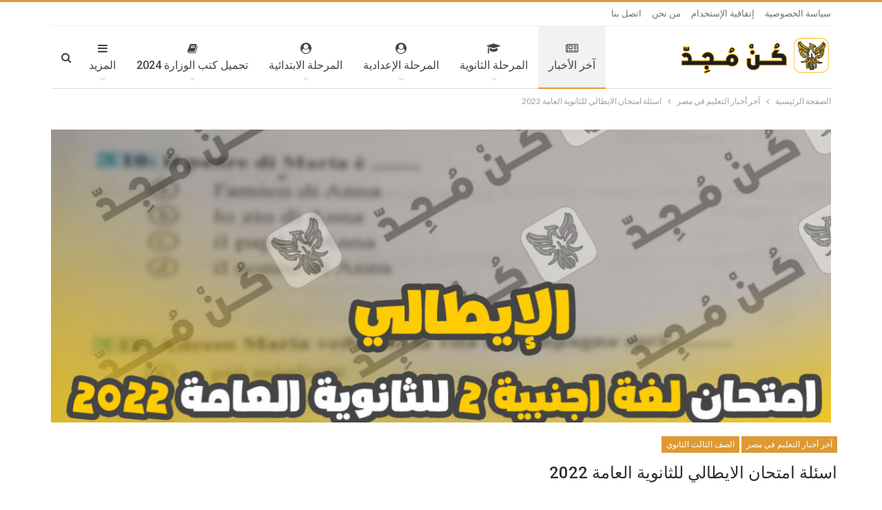

--- FILE ---
content_type: text/html; charset=UTF-8
request_url: https://cnmujed.com/3s-italy-exam/
body_size: 31644
content:
	<!DOCTYPE html>
		<!--[if IE 8]>
	<html class="ie ie8" dir="rtl" lang="ar"> <![endif]-->
	<!--[if IE 9]>
	<html class="ie ie9" dir="rtl" lang="ar"> <![endif]-->
	<!--[if gt IE 9]><!-->
<html dir="rtl" lang="ar"> <!--<![endif]-->
	<head>
				<meta charset="UTF-8">
		<meta http-equiv="X-UA-Compatible" content="IE=edge">
		<meta name="viewport" content="width=device-width, initial-scale=1.0">
		<link rel="pingback" href="https://cnmujed.com/xmlrpc.php"/>

		<meta name='robots' content='index, follow, max-image-preview:large, max-snippet:-1, max-video-preview:-1' />

	<!-- This site is optimized with the Yoast SEO plugin v26.3 - https://yoast.com/wordpress/plugins/seo/ -->
	<title>اسئلة امتحان الايطالي للثانوية العامة 2022 - كن مجد</title><style id="rocket-critical-css">@font-face{font-family:"bs-icons";src:url("https://cnmujed.com/wp-content/plugins/better-adsmanager/includes/libs/better-framework/assets/fonts/bs-icons.eot");src:url("https://cnmujed.com/wp-content/plugins/better-adsmanager/includes/libs/better-framework/assets/fonts/bs-icons.eot?#iefix") format("embedded-opentype"),url("https://cnmujed.com/wp-content/plugins/better-adsmanager/includes/libs/better-framework/assets/fonts/bs-icons.woff") format("woff"),url("https://cnmujed.com/wp-content/plugins/better-adsmanager/includes/libs/better-framework/assets/fonts/bs-icons.ttf") format("truetype"),url("https://cnmujed.com/wp-content/plugins/better-adsmanager/includes/libs/better-framework/assets/fonts/bs-icons.svg#bs-icons") format("svg");font-weight:normal;font-style:normal}[class*=" bsfi-"]{display:inline-block;font:normal normal normal 14px/1 "bs-icons";font-size:inherit;text-rendering:auto;-webkit-font-smoothing:antialiased;-moz-osx-font-smoothing:grayscale}.bsfi-facebook-messenger:before{content:"\b062"}html{font-family:sans-serif;-ms-text-size-adjust:100%;-webkit-text-size-adjust:100%}body{margin:0}article,header,main,nav,section{display:block}a{background-color:transparent}b{font-weight:700}h1{font-size:2em;margin:.67em 0}img{border:0}input{color:inherit;font:inherit;margin:0}input[type=submit]{-webkit-appearance:button}input::-moz-focus-inner{border:0;padding:0}input{line-height:normal}input[type=search]{-webkit-appearance:textfield;-moz-box-sizing:content-box;-webkit-box-sizing:content-box;box-sizing:content-box}input[type=search]::-webkit-search-cancel-button,input[type=search]::-webkit-search-decoration{-webkit-appearance:none}*{-webkit-box-sizing:border-box;-moz-box-sizing:border-box;box-sizing:border-box}:after,:before{-webkit-box-sizing:border-box;-moz-box-sizing:border-box;box-sizing:border-box}html{font-size:10px}body{font-family:"Helvetica Neue",Helvetica,Arial,sans-serif;font-size:14px;line-height:1.42857143;color:#333;background-color:#fff}input{font-family:inherit;font-size:inherit;line-height:inherit}a{color:#444;text-decoration:none}img{vertical-align:middle}.h1,h1,h2{font-family:inherit;font-weight:500;line-height:1.1;color:inherit}.h1,h1,h2{margin-top:20px;margin-bottom:10px}.h1,h1{font-size:36px}h2{font-size:30px}p{margin:0 0 10px}ul{margin-top:0;margin-bottom:10px}ul ul{margin-bottom:0}.container{margin-right:auto;margin-left:auto;padding-left:15px;padding-right:15px}@media (min-width:768px){.container{width:750px}}@media (min-width:992px){.container{width:970px}}@media (min-width:1200px){.container{width:1170px}}.row{margin-left:-15px;margin-right:-15px}.col-sm-12{position:relative;min-height:1px;padding-left:15px;padding-right:15px}@media (min-width:768px){.col-sm-12{float:left}.col-sm-12{width:100%}}input[type=search]{-webkit-box-sizing:border-box;-moz-box-sizing:border-box;box-sizing:border-box}input[type=search]{-webkit-appearance:none}.tab-content>.tab-pane{display:none;visibility:hidden}.clearfix:after,.clearfix:before,.container:after,.container:before,.row:after,.row:before{content:" ";display:table}.clearfix:after,.container:after,.row:after{clear:both}@-ms-viewport{width:device-width}@media (max-width:767px){.hidden-xs{display:none!important}}.bs-pinning-wrapper{position:relative}.bs-pinning-block{left:0;right:0;top:0;z-index:9980;position:fixed!important}.bs-pinning-block.normal{position:inherit!important}@font-face{font-family:'FontAwesome';src:url("https://cnmujed.com/wp-content/plugins/better-adsmanager/includes/libs/better-framework/assets/fonts/fontawesome-webfont.eot?v=4.7.0");src:url("https://cnmujed.com/wp-content/plugins/better-adsmanager/includes/libs/better-framework/assets/fonts/fontawesome-webfont.eot?#iefix&v=4.7.0") format('embedded-opentype'),url("https://cnmujed.com/wp-content/plugins/better-adsmanager/includes/libs/better-framework/assets/fonts/fontawesome-webfont.woff2?v=4.7.0") format('woff2'),url("https://cnmujed.com/wp-content/plugins/better-adsmanager/includes/libs/better-framework/assets/fonts/fontawesome-webfont.woff?v=4.7.0") format('woff'),url("https://cnmujed.com/wp-content/plugins/better-adsmanager/includes/libs/better-framework/assets/fonts/fontawesome-webfont.ttf?v=4.7.0") format('truetype'),url("https://cnmujed.com/wp-content/plugins/better-adsmanager/includes/libs/better-framework/assets/fonts/fontawesome-webfont.svg?v=4.7.0#fontawesomeregular") format('svg');font-weight:normal;font-style:normal}.fa{display:inline-block;font:normal normal normal 14px/1 FontAwesome;font-size:inherit;text-rendering:auto;-webkit-font-smoothing:antialiased;-moz-osx-font-smoothing:grayscale}.fa-fw{width:1.28571429em;text-align:center}.fa-spin{-webkit-animation:fa-spin 2s infinite linear;animation:fa-spin 2s infinite linear}@-webkit-keyframes fa-spin{0%{-webkit-transform:rotate(0deg);transform:rotate(0deg)}100%{-webkit-transform:rotate(359deg);transform:rotate(359deg)}}@keyframes fa-spin{0%{-webkit-transform:rotate(0deg);transform:rotate(0deg)}100%{-webkit-transform:rotate(359deg);transform:rotate(359deg)}}.fa-search:before{content:"\f002"}.fa-refresh:before{content:"\f021"}.fa-book:before{content:"\f02d"}.fa-arrow-up:before{content:"\f062"}.fa-plus:before{content:"\f067"}.fa-twitter:before{content:"\f099"}.fa-facebook:before{content:"\f09a"}.fa-bars:before{content:"\f0c9"}.fa-pinterest:before{content:"\f0d2"}.fa-comments-o:before{content:"\f0e6"}.fa-angle-down:before{content:"\f107"}.fa-graduation-cap:before{content:"\f19d"}.fa-send:before{content:"\f1d8"}.fa-share-alt:before{content:"\f1e0"}.fa-newspaper-o:before{content:"\f1ea"}.fa-pie-chart:before{content:"\f200"}.fa-whatsapp:before{content:"\f232"}.fa-user-circle:before{content:"\f2bd"}body{font:14px/1.7 Lato,sans-serif;color:#5f6569;-webkit-text-size-adjust:100%;text-rendering:optimizeLegibility;font-size-adjust:auto}.heading-typo,.site-header .site-branding .logo,h1,h2{color:#2d2d2d}h1,h2{line-height:1.3}h1{font-size:34px}h2{font-size:30px}a{text-decoration:none}input[type=search]{height:36px;width:100%;padding:6px 12px;font-size:14px;line-height:1.42857143;color:#555;background-color:#fff;background-image:none;border:1px solid #ccc;border-radius:0;-webkit-box-shadow:inset 0 1px 1px rgba(0,0,0,.075);box-shadow:inset 0 1px 1px rgba(0,0,0,.075)}input[type=submit]{border:none;color:#fff;border-radius:0;outline:0;height:auto;line-height:1.4;padding:8px 12px;vertical-align:middle;text-transform:uppercase!important;max-width:100%;white-space:normal}ul.menu{padding:0;margin:0;list-style:none}ul.menu a{text-decoration:none}ul.menu ul{list-style:none;padding:0;margin:0}ul.menu>li{float:left}ul.menu li>a{position:relative}ul.menu>li .sub-menu{background-color:#eee;position:absolute;top:102%;top:calc(100% + 1px);z-index:100;width:200px}ul.menu li.menu-have-icon>a>.bf-icon{margin-right:6px;display:inline-block}ul.menu li.menu-item-has-children>a:after{display:inline-block;font-family:FontAwesome;font-style:normal;font-weight:400;line-height:26px;-webkit-font-smoothing:antialiased;-moz-osx-font-smoothing:grayscale;content:'\f107';margin-left:6px;font-size:13px}ul.menu li.menu-have-icon .bf-icon{margin-right:10px}ul.menu .sub-menu>li>a{display:block;border-bottom:1px solid rgba(0,0,0,.04)}ul.menu .sub-menu>li:last-child a{border-bottom:none!important}ul.menu .sub-menu{z-index:-1;display:none;visibility:hidden}ul.menu.bsm-initialized .sub-menu{display:block}ul.menu.bsm-initialized li.bsm-leave>.sub-menu{display:none}ul.menu.bsm-initialized li.menu-item-has-children.better-anim-fade>.sub-menu{opacity:0}.site-header .content-wrap{overflow:visible!important}.site-header .site-branding{margin:0}.site-header .site-branding .logo{margin:0;line-height:0;font-size:50px}.site-header .site-branding .logo img{max-width:100%}.site-header .site-branding .logo .site-title{display:none}.site-header .menu-action-buttons{position:absolute;top:0;bottom:0;right:0;width:35px;z-index:99}.site-header .menu-action-buttons.width-1{width:40px}.site-header .menu-action-buttons>div{min-width:37px;display:inline-block;float:right;height:100%;text-align:right;position:relative}.site-header .menu-action-buttons>div.close{opacity:1}.site-header .menu-action-buttons .search-container{z-index:1}.site-header .search-container .search-handler{position:absolute;right:3px;top:50%;margin-top:-15px;z-index:100;width:37px;height:26px;line-height:26px;text-align:center;display:inline-block;font-size:15px;color:#434343}.site-header .search-container .search-box{display:none;position:absolute;right:0;top:0;padding:0 36px 0 0;z-index:99;height:100%;width:100%;text-align:center}.site-header .search-container .search-box .search-form .search-field{border:none;width:100%;height:45px;background:0 0;line-height:45px;font-size:14px;color:#434343}.site-header .search-container .search-box .search-form input[type=submit]{display:none}.main-menu>li{margin-right:10px}.main-menu>li>a{line-height:48px;display:inline-block;padding:0 12px}.main-menu .sub-menu>li>a{padding:0 16px 0 10px;line-height:40px}.main-menu.menu>li .sub-menu{width:210px;background-color:#fff;-webkit-box-shadow:0 7px 7px rgba(0,0,0,.15);-moz-box-shadow:0 7px 7px rgba(0,0,0,.15);box-shadow:0 7px 7px rgba(0,0,0,.15)}.main-menu.menu .sub-menu li>a{line-height:1.7;padding:8px 16px}.main-menu.menu .sub-menu>li{position:relative}.main-menu.menu .sub-menu>li,.main-menu.menu .sub-menu>li>a{color:#434343}.main-menu.menu .sub-menu>li>a{border-bottom:1px solid rgba(0,0,0,.04)}.main-menu.menu>li>a:before{content:'';display:block;width:20%;height:3px;position:absolute;bottom:0;left:50%;transform:translateX(-50%);visibility:hidden}.top-menu>li{line-height:25px;margin-right:15px}.top-menu.menu li{position:relative}.top-menu.menu li>a{color:#707070}.top-menu.menu>li .sub-menu{width:180px;background-color:#222}.top-menu.menu .bs-pretty-tabs-elements.sub-menu{opacity:0;padding:0!important;border:none!important;left:-15px;top:114%!important;display:block!important}ul.menu>li .sub-menu{top:107%;top:calc(100% + 3px)}.site-header.header-style-6 .search-container .search-handler{margin-top:-13px}.site-header.header-style-6 .main-menu.menu{height:79px;overflow-y:hidden;margin-bottom:-1px}.site-header.header-style-6 .main-menu.menu{height:91px}.site-header.header-style-6 .main-menu.menu>li .sub-menu{top:101%;top:calc(100% + 1px)}.site-header.header-style-6 .main-menu-container.menu-actions-btn-width-1{padding-right:40px}.site-header.header-style-6 .menu-action-buttons>div{line-height:90px}.site-header.header-style-6 .search-container .search-box .search-form .search-field{height:90px}.site-header.header-style-6 .header-inner{padding:0;position:relative}.site-header.header-style-6.boxed .header-inner{border-bottom:1px solid #eee}.site-header.header-style-6 .main-menu.menu{float:right}.site-header.header-style-6 .main-menu.menu>li{float:left;display:inline-block;margin:0}.site-header.header-style-6 .main-menu.menu>li>a{padding:0 15px}.site-header.header-style-6 .main-menu.menu .sub-menu{text-align:left}.site-header.header-style-6 .site-branding{width:23.333%;float:left;line-height:90px}.site-header.header-style-6 .main-menu-container{width:76.666%;float:right}.site-header.header-style-6 .main-menu>li>a{line-height:90px}.site-header.header-style-6 .site-branding .logo{display:table;width:100%;line-height:86px;height:86px}.site-header.header-style-6 .site-branding .logo.img-logo a{display:table-cell;vertical-align:middle;padding:0 10px 0 0}.site-header.header-style-6 .site-branding .logo img{vertical-align:middle;margin:0;display:table-cell;max-width:100%;table-layout:fixed}.site-header.header-style-6 .site-branding .logo img{padding:0;line-height:88px;max-height:88px}.site-header.header-style-6 .main-menu.menu>li>a>.bf-icon{position:absolute;width:100%;top:24px;left:0;text-align:center;margin-right:0;font-size:16px}.site-header.header-style-6 .main-menu.menu>li.menu-have-icon>a{padding-top:24px;line-height:66px}.site-header.header-style-6 .main-menu.menu>li.menu-item-has-children>a:after{position:absolute;width:100%;left:0;margin:0;text-align:center;bottom:0;color:rgba(0,0,0,.21)}.site-header.header-style-6 .content-wrap>.bs-pinning-wrapper>.bs-pinning-block{box-shadow:none;background:#fff}@media only screen and (max-width:992px){.main-menu>li{margin-right:10px}.site-header.header-style-6 .main-menu.menu>li>a{padding:0 7px}.main-menu>li>a{padding:0 4px}}.rh-header{display:none;min-width:300px;position:relative}.rh-header .rh-container{background-color:#222}@media only screen and (max-width:700px){body .site-header{display:none}.rh-header{display:block}}.rh-header .menu-container{position:absolute;top:0;right:0}.rh-header .menu-container .menu-handler{color:#fff;width:54px;height:54px;text-align:center;display:inline-block;font-size:18px;background-color:rgba(255,255,255,.05);position:relative;border-left:1px solid rgba(0,0,0,.07);float:right}.rh-header .menu-container .menu-handler .lines{display:inline-block;width:22px;height:2px;background:#ecf0f1;position:relative;margin-top:25.5px}.rh-header .menu-container .menu-handler .lines:after,.rh-header .menu-container .menu-handler .lines:before{display:inline-block;width:22px;height:2px;background:#ecf0f1;position:absolute;left:0;content:''}.rh-header .menu-container .menu-handler .lines:before{top:8px}.rh-header .menu-container .menu-handler .lines:after{top:-8px}.rh-cover .rh-c-m .resp-menu li{display:block;line-height:46px;float:none;position:relative}.rh-cover .rh-c-m .resp-menu li a>.bf-icon{display:inline-block;min-width:22px;margin:0}.rh-cover .rh-c-m .resp-menu li>a{padding:0 0 0 3px;color:#fff;display:block;position:relative;font-size:14px;border-bottom:none}.rh-cover .rh-c-m .resp-menu>li>a{border-bottom:2px solid rgba(255,255,255,.05)}.rh-cover .rh-c-m .resp-menu .children-button{position:absolute;right:0;top:11px;line-height:24px;width:24px;height:24px;text-align:center;color:silver;border-radius:50%;opacity:.5}.rh-cover .rh-c-m .resp-menu .children-button:after,.rh-cover .rh-c-m .resp-menu .children-button:before{content:'';position:absolute;top:11px;right:6px;width:11px;height:2px;display:inline-block;background:#fff}.rh-cover .rh-c-m .resp-menu .children-button:after{transform:rotate(90deg)}.rh-cover .rh-c-m .resp-menu li.menu-item-has-children>a:after{display:none}.rh-cover .rh-c-m .resp-menu .sub-menu{display:none;visibility:visible;opacity:1!important;transform:none!important;animation-name:none!important;position:relative;top:inherit!important;left:inherit!important;right:auto!important;background-color:transparent;width:100%;margin-top:1px;z-index:1}.rh-cover .rh-c-m .resp-menu .sub-menu>li:last-child>a{border-bottom:2px solid rgba(255,255,255,.04)!important}.rh-cover .rh-c-m .resp-menu .sub-menu>li>a{font-size:13px}.rh-cover .rh-c-m .resp-menu .sub-menu{padding-left:22px}.rh-cover .rh-c-m .resp-menu li li{line-height:28px}.rh-cover .rh-c-m .resp-menu .sub-menu>li:last-child>a{padding-bottom:8px;margin-bottom:5px}.rh-cover .rh-c-m .resp-menu+.resp-menu li{line-height:40px}.rh-cover .rh-c-m .resp-menu+.resp-menu li>a{font-size:12px}.rh-cover .search-form{margin-top:35px;position:relative}.rh-cover .search-form input[type=search]{margin:0;background:rgba(255,255,255,.2);color:#fff;border:none;border-radius:3px;box-shadow:none;float:none;webkit-backface-visibility:hidden;backface-visibility:hidden}.rh-cover .search-form input[type=submit]{content:"\f002";position:absolute;right:0;top:0;display:inline-block;font:normal normal normal 14px/1 FontAwesome;text-rendering:auto;-webkit-font-smoothing:antialiased;-moz-osx-font-smoothing:grayscale;color:#fff;font-size:16px;background:0 0!important}.rh-cover .search-form ::-webkit-input-placeholder{color:#fff}.rh-cover .search-form ::-moz-placeholder{color:#fff}.rh-cover .search-form :-ms-input-placeholder{color:#fff}.rh-cover .search-form :-moz-placeholder{color:#fff}.rh-header .logo-container{padding:0 0 0 15px;line-height:54px;height:54px}.rh-header .logo-container.rh-img-logo{font-size:0}.rh-header .logo-container img{max-height:80%;max-width:80%}.rh-header .logo-container a{color:#fff}.rh-cover{position:fixed;top:0;left:-99%;z-index:9999;width:100%;visibility:hidden;overflow:auto;background:#191919;height:101%;height:calc(100% + 1px)}.noscroll{overflow:hidden}@media (max-width:767px){body{background-color:#f3f3f3!important}.main-wrap{background-color:#fff;overflow:auto;margin:auto;width:100%}}.rh-cover.gr-2{background-image:-moz-linear-gradient(85deg,#b83917 0,#f7ae15 100%);background-image:-webkit-linear-gradient(85deg,#b83917 0,#f7ae15 100%);background-image:-ms-linear-gradient(85deg,#b83917 0,#f7ae15 100%)}.rh-cover:before{height:60px;content:'';width:100%;position:absolute;background-color:#fff;opacity:.08;box-shadow:0 0 32px 0 #000;z-index:-1}.rh-cover .rh-close{width:20px;height:20px;position:absolute;right:25px;display:inline-block;top:21px;z-index:10}.rh-cover .rh-close:after,.rh-cover .rh-close:before{content:'';width:2px;height:18px;position:absolute;left:50%;margin-left:-1px;top:50%;margin-top:-10px;opacity:.65;background:#fff;transform:rotate(45deg);border-radius:5px}.rh-cover .rh-close:after{-webkit-transform:rotate(-45deg);-moz-transform:rotate(-45deg);transform:rotate(-45deg)}.rh-cover .rh-panel{padding:27px;position:absolute;top:0;left:0;width:100%}.rh-cover .rh-p-h{line-height:60px;margin:-27px -27px 20px;padding:0 23px;font-size:14px;color:#fff;height:60px;position:relative}.main-menu .bs-pretty-tabs-container .bs-pretty-tabs-elements{padding:0;border:none;right:auto;left:auto}.main-menu .bs-pretty-tabs-container{position:inherit}.topbar{height:35px;overflow:hidden}.topbar.use-pretty-tabs{z-index:99999;position:relative;height:auto;overflow:visible}.topbar ul.menu>li .sub-menu{top:100%}.topbar .topbar-inner{padding:4px 0}.topbar.topbar-style-1 .section-menu{height:26px}.topbar.topbar-style-1 .section-menu{max-width:80%}.topbar.topbar-style-1 .section-menu:first-child:last-child{max-width:100%}.site-header.boxed .topbar .topbar-inner{border-bottom:1px solid #efefef;border-bottom:1px solid rgba(0,0,0,.07)}body{background:#fff;text-decoration-skip:ink}.main-wrap{margin:0 auto}.content-wrap,.main-wrap,main.content-container{position:relative}body.full-width .main-wrap.content-main-wrap{overflow:hidden}body.active-top-line{border-top:3px solid transparent}.main-wrap .container{width:100%}body.full-width .main-wrap{width:100%}.container{margin-right:auto;margin-left:auto;padding-left:25px;padding-right:25px;width:100%;max-width:1180px}@media only screen and (max-width:992px){.container{padding-left:20px;padding-right:20px}}@media only screen and (max-width:480px){.container{padding-left:15px;padding-right:15px}.col-sm-12{padding-left:15px!important;padding-right:15px!important}}.content-wrap{margin:0 auto;padding:0;min-width:300px}.container{width:100%}@media only screen and (max-width:668px){.layout-1-col{margin-top:20px!important}}.term-badges .term-badge{display:inline-block;line-height:0}.term-badges a{color:#8b8b8b;padding:0 0 4px}.term-badges.floated a{padding:2px 7px;color:#fff;margin-right:3px;margin-bottom:3px;display:inline-block;line-height:1.7;max-width:150px;white-space:nowrap;overflow:hidden;text-overflow:ellipsis;vertical-align:top}.term-badges.floated{position:absolute;top:0;left:0;z-index:1;line-height:0;font-size:0}.img-holder{position:relative;width:80px;display:inline-block;float:left;margin-right:15px}.bs-ll-a .img-holder:before{opacity:1;background-color:#e9ebee;background-image:linear-gradient(to left,#e9ebee 0,#f4f5f6 20%,#e9ebee 40%,#e9ebee 100%);background-repeat:no-repeat;background-size:1000px 900px;-webkit-animation:bs-lazy-anim 1s infinite linear forwards;-moz-animation:bs-lazy-anim 1s infinite linear forwards;animation:bs-lazy-anim 1.01s infinite linear forwards}@-webkit-keyframes bs-lazy-anim{from{background-position:-800px 0}to{background-position:400px 0}}@keyframes bs-lazy-anim{from{background-position:-800px 0}to{background-position:400px 0}}.img-holder:before{display:block;content:" ";width:100%;padding-top:70%}.search-field::-ms-clear{display:none}.search-form input[type=search]{float:left;height:38px;line-height:38px;margin-right:8px;font-size:12px;box-shadow:none}.search-form input[type=submit]{height:38px}.post-meta{padding-top:2px;font-style:inherit}.post-meta .time{margin-right:10px}.post-meta .comments{white-space:nowrap}.post-meta .comments{margin-left:10px;font-style:normal;float:right}.post-meta .comments .fa{display:inline-block;margin-right:3px}.post-meta .post-author-avatar img{margin-right:5px;margin-top:-2px}.post-meta>a:last-child{margin-right:0!important}.container{margin-right:auto!important;margin-left:auto!important}.listing .listing-item{min-height:0}.post-related .listing-item .title{font-size:15px;line-height:1.4}.post-related .include-last-mobile .listing-item:last-child{display:none}@media only screen and (max-width:600px){.post-related .include-last-mobile .listing-item:last-child{display:block}}.single-post-content .term-badges.floated a{max-width:auto}.entry-content{font-size:14px;line-height:1.6;color:#4a4a4a;padding-bottom:20px}.entry-content p{margin-bottom:17px}.comment-respond #cancel-comment-reply-link{display:inline-block;padding:6px 12px;text-transform:uppercase}.comment-respond #cancel-comment-reply-link{float:right;color:#fff!important}.back-top{color:#fff;width:40px;height:40px;position:fixed;bottom:10px;right:10px;text-align:center;line-height:42px;z-index:9999;opacity:0;visibility:hidden;font-size:16px;-webkit-box-shadow:0 1px 2px 0 rgba(0,0,0,.09);-moz-box-shadow:0 1px 2px 0 rgba(0,0,0,.09);box-shadow:0 1px 2px 0 rgba(0,0,0,.09)}.bs-pagination-wrapper{position:relative}.bs-pretty-tabs-container{position:relative;display:inline-block;float:right;text-align:center;z-index:2}.bs-pretty-tabs-container .bs-pretty-tabs-more{z-index:3;position:relative}.bs-pretty-tabs-container .bs-pretty-tabs-elements{position:absolute;top:100%;right:0;background:#fff;z-index:2;white-space:nowrap;border:1px solid #d8d8d8;display:none;padding:5px;min-width:160px}.bs-pretty-tabs .bs-pretty-tabs-more.other-link .h-text{position:relative;padding:3px 10px;border:1px solid transparent}.bs-pretty-tabs .bs-pretty-tabs-container .bs-pretty-tabs-more.other-link .h-text .fa{margin-left:3px}.section-heading.multi-tab .other-link{opacity:0;position:absolute}.section-heading.multi-tab .bs-pretty-tabs-container{padding-left:10px}.bs-pretty-tabs.bs-pretty-tabs-initialized .other-link{opacity:1;position:relative}.search-container{position:relative}.search-preview{display:none;border:1px solid #dedede;position:absolute;top:100%;width:100%;background:#fff;-webkit-box-shadow:0 7px 7px 0 rgba(0,0,0,.1);-moz-box-shadow:0 7px 7px 0 rgba(0,0,0,.1);box-shadow:0 7px 7px 0 rgba(0,0,0,.1);font-weight:400;color:#383838;line-height:1;z-index:99;text-align:left}.search-preview [data-section-name]{max-height:310px}.search-preview .clean-title{font-size:16px;margin-bottom:15px}.ajax-search-results{background:inherit}.ajax-search-no-product .ajax-ajax-posts-list{padding:21px;position:relative}.ajax-search-loading{display:block;text-align:center;color:#a6a6a6}.ajax-ajax-posts-list{overflow:hidden;background:inherit;display:table-cell}.ajax-ajax-posts-list .ajax-search-loading{position:absolute;top:50%;left:0;right:0;margin-top:0;height:18px;line-height:18px;font-size:14px;color:#afafaf}.ajax-taxonomy-list .ajax-search-loading{position:absolute;top:50%;left:0;right:0;margin-top:0;height:18px;line-height:18px;font-size:14px;color:#afafaf}.ajax-taxonomy-list{background:#fbfbfb;border-left:1px solid #e2e2e2;display:table-cell;overflow:hidden;width:30%;padding:25px}.ajax-search-results{display:table-row}.ajax-search-results-wrapper{display:table;background:inherit;width:100%;height:350px}.ajax-search-results:after{content:' ';display:block;position:absolute;top:-1px;left:-1px;right:-1px;height:3px}.ajax-categories-columns{background:inherit;margin-bottom:30px}.ajax-tags-columns{background:inherit}.ajax-search-no-product .ajax-taxonomy-list>div{width:100%;float:none;background:inherit;height:152px;margin-bottom:0;position:relative}.ajax-search-no-product .ajax-taxonomy-list{width:100%}.ajax-search-no-product .ajax-ajax-posts-list{width:53%}.ajax-posts-column{background:inherit}.clean-title{position:relative;background:inherit;margin-bottom:8px}.clean-title>span{position:relative;z-index:30;background:inherit;display:inline-block;padding:0 15px;margin-left:-10px}.clean-title::after{position:absolute;z-index:20;width:100%;top:50%;height:1px;background:#e5e5e5;display:block;content:' '}@media only screen and (max-width:1000px){.container{width:100%}.content-wrap{padding:0}}@media only screen and (max-width:668px){body{padding:0}}.bf-breadcrumb .bf-breadcrumb-items{padding:0;margin:0;list-style:none;font-size:0}.bf-breadcrumb .bf-breadcrumb-item{display:inline-block;font-size:12px;line-height:22px}.bf-breadcrumb .bf-breadcrumb-item:after{display:inline-block;font-family:FontAwesome;font-style:normal;font-weight:400;line-height:22px;-webkit-font-smoothing:antialiased;-moz-osx-font-smoothing:grayscale;content:'\f105';margin-left:9px;margin-right:9px;color:#929292;vertical-align:top}.bf-breadcrumb .bf-breadcrumb-item.bf-breadcrumb-end:after,.bf-breadcrumb .bf-breadcrumb-item:last-child:after{display:none}.bf-breadcrumb .bf-breadcrumb-item span{vertical-align:top}.bf-breadcrumb .bf-breadcrumb-item a,.bf-breadcrumb .bf-breadcrumb-item span{color:#9e9e9e;display:inline-block}.bf-breadcrumb.bc-top-style{padding:7px 0 0}@media only screen and (max-width:680px){body.single .bf-breadcrumb .bf-breadcrumb-item:last-child{display:none}}.listing.scolumns-3 .listing-item{width:33.3333%;float:left}.listing.scolumns-3 .listing-item:nth-child(3n-2){padding-right:12px;clear:left}@media only screen and (max-width:600px){.listing.scolumns-3 .listing-item{width:50%;float:left}.listing.scolumns-3 .listing-item:nth-child(even){padding-right:0;padding-left:12px;clear:none}}@media only screen and (max-width:320px){.listing.scolumns-3 .listing-item{width:100%!important;padding-left:0!important;padding-right:0!important;clear:none!important}}.listing-item-tb-2{margin-bottom:20px;position:relative}.listing-item-tb-2 .term-badges.floated{left:0}.listing-item-tb-2 .item-inner{position:relative}.listing-item-tb-2 .title{margin:0}.listing-item-tb-2 .title a{color:inherit}.listing-item-tb-2 .featured{margin-bottom:10px;line-height:0;position:relative}.listing-item-tb-2 .img-holder{width:100%;margin-right:0;float:none;display:block}.listing-item-tb-2 .img-holder:before{padding-top:70%}.section-heading .h-text{display:inline-block}.section-heading .h-text{position:relative;z-index:1}.section-heading .other-link{float:right;outline:0}.section-heading .other-link .h-text{margin-left:0;color:#484848;font-weight:400;text-transform:capitalize;font-size:82%;padding:4px 0 4px 14px}.section-heading.sh-t2 .h-text{padding:4px 0;line-height:34px}.section-heading.sh-t2 .other-link .h-text{padding:4px 0 4px 12px;text-transform:capitalize}.section-heading.sh-t2 .bs-pretty-tabs-container .bs-pretty-tabs-elements{border-color:#e6e6e6}.post-meta.single-post-meta,.post-meta.single-post-meta a{color:#3a3a3a}.post-meta.single-post-meta .comments,.post-meta.single-post-meta .post-author-avatar,.post-meta.single-post-meta .time{float:none;margin:0 12px 0 0;white-space:nowrap;line-height:26px;display:inline-block}.post-meta.single-post-meta>a+span:before,.post-meta.single-post-meta>span+a:before{content:' ';display:inline-block;width:9px;margin-right:12px;height:1px;background:rgba(0,0,0,.23);vertical-align:middle}.post-meta.single-post-meta b{color:#4d4d4d;margin-left:2px}.post-meta.single-post-meta .post-author-a.post-author-avatar .avatar{border-radius:50%;margin:0}.post-meta.single-post-meta .post-author-a.post-author-avatar .avatar+.post-author-name{margin-left:7px}.post-meta.single-post-meta .post-author-name{text-transform:capitalize!important;max-width:150px;white-space:nowrap;overflow:hidden;text-overflow:ellipsis;display:inline-block;vertical-align:middle}.post-meta.single-post-meta .post-author-a,.post-meta.single-post-meta .time{color:rgba(0,0,0,.44)}.single-post-title{line-height:1.3}.single-post-share{list-style:none;padding:0;font-size:0}.single-post-share.top-share{margin-bottom:10px}.single-post-share .post-share-btn{background:#fff;border:1px solid #e2e2e2;line-height:30px;display:inline-block;padding:0 5px;border-radius:30px;font-size:12px;color:#4d4d4d;margin-right:8px;margin-bottom:9px;vertical-align:top}.single-post-share .post-share-btn .bf-icon,.single-post-share .post-share-btn .text{line-height:30px;vertical-align:top}.single-post-share .post-share-btn .text{font-size:12px}.single-post-share .post-share-btn .bf-icon{font-size:15px;margin:0 3px}.single-post-share .share-handler{float:left;position:relative}.share-handler-wrap{overflow:hidden;height:33px}.share-handler-wrap.bs-pretty-tabs-initialized{height:auto!important}.post-share .post-share-btn-group{overflow:hidden;float:right;margin-bottom:10px}.post-share .bs-pretty-tabs-container{float:left}.post-share .bs-pretty-tabs-elements{display:none!important}.single-post-share ul{list-style:none;margin:0;padding:0;display:inline-block}.single-post-share .social-item{margin:0 6px 4px 0;float:left}.single-post-share .social-item a{line-height:30px;min-width:30px;display:inline-block;padding:0 0;border-radius:30px;font-size:14px;color:#fff;overflow:hidden;text-align:center}.single-post-share .social-item a .bf-icon,.single-post-share .social-item a .item-title{line-height:30px;vertical-align:top;color:#fff;display:inline-block}.single-post-share .social-item a .item-title{margin-left:6px}.single-post-share .social-item a .bf-icon{font-size:16px}.single-post-share .social-item.whatsapp .bf-icon{font-size:16px;font-weight:700}.single-post-share .social-item.facebook a{background-color:#2d5f9a;color:#133d6d}.single-post-share .social-item.twitter a{background-color:#53c7ff;color:#2e86b1}.single-post-share .social-item.pinterest a{background-color:#a41719;color:#670d0e}.single-post-share .social-item.telegram a{background-color:#179cde;color:#0a629a}.single-post-share .social-item.whatsapp a{background-color:#00e676;color:#02a252}.single-post-share .social-item.facebook-messenger a{background-color:#448aff;color:#2464ff}.single-post-share .social-item.telegram .bf-icon{margin-left:-1px}.single-post-share .social-item .bf-icon{vertical-align:middle}.single-post-share .social-item.whatsapp{display:none}@media only screen and (max-width:780px){.single-post-share .social-item.whatsapp{display:inline-block}}@media only screen and (max-width:540px){.post-share .post-share-btn-group{float:left}.share-handler-wrap{clear:both}}@media only screen and (max-width:420px){.single-post-share .post-share-btn{margin-bottom:4px!important}}.post-share .share-handler:after,.post-share .share-handler:before{border:solid 6px transparent;content:" ";height:0;width:0;position:absolute;top:50%;right:-12px;border-left-color:#d7d7d7;margin-top:-6px}.post-share .share-handler:after{border:solid 5px transparent;border-left-color:#fff;right:-10px;margin-top:-5px}.post-share.style-1 .share-handler:after,.post-share.style-1 .share-handler:before{display:none}.post-share .post-share-btn,.post-share .social-item a{border-radius:3px;padding:0 5px}.post-share .item-title{font-weight:400;padding:0}.post-share .item-title{font-size:12px}.post-share.style-1 .social-item.has-title a{padding:0 11px}.post-share.style-1 .bs-pretty-tabs-more,.post-share.style-1 .share-handler,.post-share.style-1 .social-item a{border-radius:30px}.post-share.style-1 .bs-pretty-tabs-more{min-width:30px;height:30px;line-height:30px}.post-share .bs-pretty-tabs-more{color:#afafaf}.single-post-share.top-share.style-1{margin-bottom:7px}.post-share.style-1 .share-handler{padding:0 10px}.single-post-share .social-item{margin-bottom:8px}.post-tp-6-header{position:relative;margin-bottom:25px}.post-tp-6-header.wfi{background-repeat:no-repeat;background-position:center center;-webkit-background-size:cover;-moz-background-size:cover;-o-background-size:cover;background-size:cover;background-color:#565656;height:550px}.post-template-6 .post-header-inner{position:relative;overflow:hidden;padding:10px 0 20px}.post-template-6.wfi .post-header-inner{padding:20px 20px 20px 0;background:#fff;margin-top:-150px}.post-template-6 .single-post-title{margin:0 0 15px}.post-template-6 .post-header-inner .term-badges.floated{position:relative;top:auto;left:auto;right:auto;bottom:auto;margin-bottom:11px}@media only screen and (max-width:1080px){.post-tp-6-header.wfi{height:450px}}@media only screen and (max-width:780px){.post-tp-6-header.wfi{height:350px}.post-template-6.wfi .post-header-inner{margin-top:0;padding-top:0}}html{direction:rtl}body{direction:rtl}.col-sm-12{position:relative;min-height:1px;padding-left:15px;padding-right:15px}@media (min-width:768px){.col-sm-12{float:right}.col-sm-12{width:100%}}.term-badges.floated a{margin-left:3px;margin-right:auto}.term-badges.floated{right:0;left:auto}.img-holder{float:right;margin-left:15px;margin-right:auto}.bs-ll-a .img-holder:before{background-image:linear-gradient(to right,#e9ebee 0,#f4f5f6 20%,#e9ebee 40%,#e9ebee 100%);-webkit-animation-direction:reverse;-moz-animation-direction:reverse;animation-direction:reverse}.fa-refresh{transform:scaleX(-1);animation:spin-reverse 2s infinite linear}@keyframes spin-reverse{0%{transform:scaleX(-1) rotate(-360deg)}100%{transform:scaleX(-1) rotate(0)}}.search-form input[type=search]{float:right;margin-left:8px;margin-right:auto}.post-meta a{display:inline-block}.post-meta .time{margin-left:10px;margin-right:auto;display:inline-block}.post-meta .comments{margin-left:auto;margin-right:10px;float:left}.post-meta .comments .fa{margin-left:3px;margin-right:auto}.post-meta .post-author-avatar img{margin-left:5px;margin-right:auto}.post-meta>a:last-child{margin-right:auto!important;margin-left:0!important}ul.menu>li{float:right}ul.menu li.menu-have-icon>a>.bf-icon{margin-left:6px;margin-right:auto}ul.menu li.menu-item-has-children>a:after{margin-right:6px;margin-left:auto}ul.menu li.menu-have-icon .bf-icon{margin-left:10px;margin-right:auto}.top-menu.menu .bs-pretty-tabs-elements.sub-menu{right:auto;left:auto}.site-header .menu-action-buttons{left:0;right:auto}.site-header .menu-action-buttons>div{float:left;text-align:left}.site-header .search-container .search-handler{left:3px;right:auto}.site-header .search-container .search-box{left:0;padding:0 0 0 36px;right:auto}.site-header .search-container .search-handler{right:auto;left:3px}.main-menu>li{margin-left:10px;margin-right:auto}.main-menu .sub-menu>li>a{padding:0 10px 0 16px}.top-menu>li{margin-left:15px;margin-right:auto}@media only screen and (max-width:992px){.main-menu>li{margin-right:auto;margin-left:0}}.site-header.header-style-6 .main-menu-container.menu-actions-btn-width-1{padding-left:40px;padding-right:0}.site-header.header-style-6 .main-menu.menu{float:left}.site-header.header-style-6 .main-menu.menu>li{float:right}.site-header.header-style-6 .main-menu.menu .sub-menu{text-align:right}.site-header.header-style-6 .site-branding{float:right}.site-header.header-style-6 .main-menu-container{float:left}.site-header.header-style-6 .site-branding .logo.img-logo a{padding:0 0 0 10px}.site-header.header-style-6 .main-menu.menu>li>a>.bf-icon{right:0;margin-left:0;left:auto;margin-right:auto}.site-header.header-style-6 .main-menu.menu>li.menu-item-has-children>a:after{right:0;left:auto}.rh-header .menu-container{right:initial;left:0}.rh-header .menu-container .menu-handler{border-right:1px solid rgba(0,0,0,.07);border-left:none;float:left}.rh-header .menu-container .menu-handler .lines:after,.rh-header .menu-container .menu-handler .lines:before{right:0;left:auto}.rh-cover .search-form input[type=submit]{right:inherit;left:0}.rh-cover .rh-c-m .resp-menu li>a{padding:0 3px 0 0}.rh-cover .rh-c-m .resp-menu .children-button{left:0;right:auto}.rh-cover .rh-c-m .resp-menu .children-button:after,.rh-cover .rh-c-m .resp-menu .children-button:before{left:6px;right:auto}.rh-cover .rh-c-m .resp-menu .sub-menu{right:inherit!important;left:auto!important}.rh-cover .rh-c-m .resp-menu .sub-menu{padding-right:22px;padding-left:0}.rh-cover .search-form:before{left:12px;right:auto}.rh-header .logo-container{padding:0 15px 0 0}.rh-cover{right:-100%;left:auto}.rh-cover .rh-close{left:25px;right:auto}.rh-cover .rh-close:after,.rh-cover .rh-close:before{right:50%;margin-right:-1px;left:auto;margin-left:auto}.rh-cover .rh-panel{right:0;left:auto}.listing.scolumns-3 .listing-item{float:right}.listing.scolumns-3 .listing-item:nth-child(3n-2){padding-left:12px;clear:right;padding-right:0}@media only screen and (max-width:600px){.listing.scolumns-3 .listing-item{float:right}.listing.scolumns-3 .listing-item:nth-child(even){padding-right:12px;padding-left:0;clear:none}}.listing-item-tb-2 .term-badges.floated{right:0;left:auto}.listing-item-tb-2 .img-holder{margin-left:0;margin-right:auto}.section-heading .other-link{float:left}.section-heading .other-link .h-text{margin-right:0;padding:4px 17px 4px 0;margin-left:auto}.section-heading.sh-t2 .other-link .h-text{padding:4px 17px 4px 0}.post-meta.single-post-meta .comments,.post-meta.single-post-meta .post-author-avatar,.post-meta.single-post-meta .time{margin:0 0 0 12px}.post-meta.single-post-meta>a+span:before,.post-meta.single-post-meta>span+a:before{margin-left:12px;margin-right:auto}.post-meta.single-post-meta b{margin-right:2px;margin-left:auto}.post-meta.single-post-meta .post-author-a.post-author-avatar .avatar+.post-author-name{margin-right:7px;margin-left:auto}.single-post-share .post-share-btn{margin-left:8px;margin-right:auto}.single-post-share .share-handler{float:right}.post-share .post-share-btn-group{float:left}.post-share .bs-pretty-tabs-container{float:right}.single-post-share .social-item{margin:0 0 4px 6px;float:right}.single-post-share .social-item a .item-title{margin-right:6px;margin-left:auto}.single-post-share .social-item.telegram .bf-icon{margin-right:-1px;margin-left:auto}@media only screen and (max-width:540px){.post-share .post-share-btn-group{float:right}}.post-share .share-handler:after,.post-share .share-handler:before{left:-12px;border-right-color:#d7d7d7;border-left-color:transparent;right:auto}.post-share .share-handler:after{border-right-color:#fff;left:-10px;right:auto}.post-template-6.wfi .post-header-inner{padding:20px 0 20px 20px}.comment-respond #cancel-comment-reply-link{float:left}.bs-pretty-tabs-container{float:left}.bs-pretty-tabs-container .bs-pretty-tabs-elements{left:0;right:auto}.bs-pretty-tabs .bs-pretty-tabs-container .bs-pretty-tabs-more.other-link .h-text .fa{margin-right:3px;margin-left:auto}.bs-pretty-tabs .bs-pretty-tabs-more.other-link .h-text:after{left:0;right:auto}.section-heading.multi-tab .bs-pretty-tabs-container{padding-left:0;padding-right:10px}.search-preview{text-align:right}.ajax-taxonomy-list{border-right:1px solid #e2e2e2;border-left:none}.clean-title>span{margin-right:-10px;margin-left:auto}.bf-breadcrumb .bf-breadcrumb-item:after{content:'\f104'}.page-layout-1-col .container,.page-layout-1-col .content-wrap,body.page-layout-1-col .boxed.site-header.header-style-6 .content-wrap>.bs-pinning-wrapper>.bs-pinning-block{max-width:1180px;width:100%}.col-sm-12,.container{padding-left:24px;padding-right:24px}.row{margin-left:-24px;margin-right:-24px}.single-container{margin-bottom:48px}.layout-1-col{margin-top:35px}.layout-1-col.layout-bc-before{margin-top:24px}.main-section{margin-bottom:40px}.comment-respond #cancel-comment-reply-link,.term-badges.floated a,.back-top,.ajax-search-results:after{background-color:#dd9933!important}.bs-theme input[type="submit"]{background-color:#dd9933}.comment-respond #cancel-comment-reply-link,.single-post-content a{color:#dd9933}body.active-top-line{border-color:#dd9933}.site-header .top-menu.menu>li>a{color:#707070}.site-header.boxed .topbar .topbar-inner{border-color:#efefef}.site-header.header-style-6.boxed .header-inner{border-bottom-color:#dedede}.site-header .search-container .search-handler,.site-header .main-menu>li>a,.site-header .search-container .search-box .search-form .search-field{color:#444444}.site-header .search-container .search-box .search-form .search-field::-webkit-input-placeholder{color:#444444}.site-header .search-container .search-box .search-form .search-field::-moz-placeholder{color:#444444}.site-header .search-container .search-box .search-form .search-field:-ms-input-placeholder{color:#444444}.site-header .search-container .search-box .search-form .search-field:-moz-placeholder{color:#444444}body.bs-theme{font-family:'Lato';font-weight:400;font-size:13px;text-align:inherit;text-transform:inherit;color:#7b7b7b}.post-meta,.post-meta a{font-family:'Lato';font-weight:400;font-size:12px;text-transform:none;color:#adb5bd}.term-badges .term-badge{font-family:'Roboto';font-weight:400;font-size:12px;text-transform:uppercase}.heading-typo,h1,h2,.h1,.search-form input[type="submit"],input[type="submit"],.section-heading .h-text,.single-container .post-share a{font-family:'Roboto';font-weight:500;text-transform:inherit}h1,.h1{font-size:34px}h2{font-size:30px}.single-post-title{font-family:'Roboto';font-weight:500;text-transform:capitalize}.post-template-6 .single-post-title{font-size:24px}.entry-content{font-family:'Lato';font-weight:400;line-height:24px;font-size:15px;text-align:inherit;text-transform:initial;color:#222222}.main-menu li>a,.main-menu li{font-family:'Roboto';font-weight:500;font-size:16px;text-align:inherit;text-transform:capitalize}.main-menu.menu .sub-menu>li>a,.main-menu.menu .sub-menu>li{font-family:'Roboto';font-weight:400;font-size:14px;text-align:inherit;text-transform:none}.top-menu.menu>li>a,.top-menu.menu>li{font-family:'Roboto';font-weight:400;font-size:13px;text-align:inherit;text-transform:capitalize}.listing-item-tb-2 .title{font-family:'Roboto';font-weight:500;line-height:18px;font-size:14px;text-align:inherit;text-transform:none;color:#383838}.section-heading .h-text{font-family:'Roboto';font-weight:500;line-height:22px;font-size:18px;text-transform:capitalize}</style>
	<meta name="description" content="نوفر لكم رابط تحميل اسئلة امتحان الايطالي للثانوية العامة 2022 PDF امتحان اللغة الإيطالية لغة اجنبية ثانية الثالث الثانوي اليوم الثلاثاء." />
	<link rel="canonical" href="https://cnmujed.com/3s-italy-exam/" />
	<meta property="og:locale" content="ar_AR" />
	<meta property="og:type" content="article" />
	<meta property="og:title" content="اسئلة امتحان الايطالي للثانوية العامة 2022 - كن مجد" />
	<meta property="og:description" content="نوفر لكم رابط تحميل اسئلة امتحان الايطالي للثانوية العامة 2022 PDF امتحان اللغة الإيطالية لغة اجنبية ثانية الثالث الثانوي اليوم الثلاثاء." />
	<meta property="og:url" content="https://cnmujed.com/3s-italy-exam/" />
	<meta property="og:site_name" content="كن مجد" />
	<meta property="article:publisher" content="https://www.facebook.com/cnmujed" />
	<meta property="article:published_time" content="2022-06-28T07:17:07+00:00" />
	<meta property="article:modified_time" content="2022-06-28T08:56:46+00:00" />
	<meta property="og:image" content="https://cnmujed.com/wp-content/uploads/2022/06/اسئلة-امتحان-الايطالي-للثانوية-العامة-2022.jpg" />
	<meta property="og:image:width" content="1200" />
	<meta property="og:image:height" content="673" />
	<meta property="og:image:type" content="image/jpeg" />
	<meta name="author" content="cnmujed" />
	<meta name="twitter:card" content="summary_large_image" />
	<meta name="twitter:creator" content="@cnmujed" />
	<meta name="twitter:site" content="@cnmujed" />
	<meta name="twitter:label1" content="كُتب بواسطة" />
	<meta name="twitter:data1" content="cnmujed" />
	<meta name="twitter:label2" content="وقت القراءة المُقدّر" />
	<meta name="twitter:data2" content="دقيقتان" />
	<script type="application/ld+json" class="yoast-schema-graph">{"@context":"https://schema.org","@graph":[{"@type":"Article","@id":"https://cnmujed.com/3s-italy-exam/#article","isPartOf":{"@id":"https://cnmujed.com/3s-italy-exam/"},"author":{"name":"cnmujed","@id":"https://cnmujed.com/#/schema/person/178b0a16ae2e05fff447758b244c0e99"},"headline":"اسئلة امتحان الايطالي للثانوية العامة 2022","datePublished":"2022-06-28T07:17:07+00:00","dateModified":"2022-06-28T08:56:46+00:00","mainEntityOfPage":{"@id":"https://cnmujed.com/3s-italy-exam/"},"wordCount":10,"commentCount":0,"publisher":{"@id":"https://cnmujed.com/#organization"},"image":{"@id":"https://cnmujed.com/3s-italy-exam/#primaryimage"},"thumbnailUrl":"https://cnmujed.com/wp-content/uploads/2022/06/اسئلة-امتحان-الايطالي-للثانوية-العامة-2022.jpg","articleSection":["آخر أخبار التعليم في مصر","الصف الثالث الثانوي"],"inLanguage":"ar","potentialAction":[{"@type":"CommentAction","name":"Comment","target":["https://cnmujed.com/3s-italy-exam/#respond"]}]},{"@type":"WebPage","@id":"https://cnmujed.com/3s-italy-exam/","url":"https://cnmujed.com/3s-italy-exam/","name":"اسئلة امتحان الايطالي للثانوية العامة 2022 - كن مجد","isPartOf":{"@id":"https://cnmujed.com/#website"},"primaryImageOfPage":{"@id":"https://cnmujed.com/3s-italy-exam/#primaryimage"},"image":{"@id":"https://cnmujed.com/3s-italy-exam/#primaryimage"},"thumbnailUrl":"https://cnmujed.com/wp-content/uploads/2022/06/اسئلة-امتحان-الايطالي-للثانوية-العامة-2022.jpg","datePublished":"2022-06-28T07:17:07+00:00","dateModified":"2022-06-28T08:56:46+00:00","description":"نوفر لكم رابط تحميل اسئلة امتحان الايطالي للثانوية العامة 2022 PDF امتحان اللغة الإيطالية لغة اجنبية ثانية الثالث الثانوي اليوم الثلاثاء.","breadcrumb":{"@id":"https://cnmujed.com/3s-italy-exam/#breadcrumb"},"inLanguage":"ar","potentialAction":[{"@type":"ReadAction","target":["https://cnmujed.com/3s-italy-exam/"]}]},{"@type":"ImageObject","inLanguage":"ar","@id":"https://cnmujed.com/3s-italy-exam/#primaryimage","url":"https://cnmujed.com/wp-content/uploads/2022/06/اسئلة-امتحان-الايطالي-للثانوية-العامة-2022.jpg","contentUrl":"https://cnmujed.com/wp-content/uploads/2022/06/اسئلة-امتحان-الايطالي-للثانوية-العامة-2022.jpg","width":1200,"height":673,"caption":"اسئلة امتحان الايطالي للثانوية العامة 2022"},{"@type":"BreadcrumbList","@id":"https://cnmujed.com/3s-italy-exam/#breadcrumb","itemListElement":[{"@type":"ListItem","position":1,"name":"الرئيسية","item":"https://cnmujed.com/"},{"@type":"ListItem","position":2,"name":"اسئلة امتحان الايطالي للثانوية العامة 2022"}]},{"@type":"WebSite","@id":"https://cnmujed.com/#website","url":"https://cnmujed.com/","name":"كن مجد","description":"موقع تعليمي مصري، ثانوي، إعدادي، ابتدائي","publisher":{"@id":"https://cnmujed.com/#organization"},"potentialAction":[{"@type":"SearchAction","target":{"@type":"EntryPoint","urlTemplate":"https://cnmujed.com/?s={search_term_string}"},"query-input":{"@type":"PropertyValueSpecification","valueRequired":true,"valueName":"search_term_string"}}],"inLanguage":"ar"},{"@type":"Organization","@id":"https://cnmujed.com/#organization","name":"كن مجد","url":"https://cnmujed.com/","logo":{"@type":"ImageObject","inLanguage":"ar","@id":"https://cnmujed.com/#/schema/logo/image/","url":"https://cnmujed.com/wp-content/uploads/2020/12/Icon.png","contentUrl":"https://cnmujed.com/wp-content/uploads/2020/12/Icon.png","width":147,"height":147,"caption":"كن مجد"},"image":{"@id":"https://cnmujed.com/#/schema/logo/image/"},"sameAs":["https://www.facebook.com/cnmujed","https://x.com/cnmujed","https://www.pinterest.com/cnmujed/","https://www.youtube.com/channel/UCi4fg_z7oHinP159M0Gj1EA"]},{"@type":"Person","@id":"https://cnmujed.com/#/schema/person/178b0a16ae2e05fff447758b244c0e99","name":"cnmujed","image":{"@type":"ImageObject","inLanguage":"ar","@id":"https://cnmujed.com/#/schema/person/image/","url":"https://secure.gravatar.com/avatar/5b197ceb42c252a86f524d11f35110c9804b84bf3434681d58edef82c7391496?s=96&d=mm&r=g","contentUrl":"https://secure.gravatar.com/avatar/5b197ceb42c252a86f524d11f35110c9804b84bf3434681d58edef82c7391496?s=96&d=mm&r=g","caption":"cnmujed"},"sameAs":["https://cnmujed.com"]}]}</script>
	<!-- / Yoast SEO plugin. -->


<link rel='dns-prefetch' href='//fonts.googleapis.com' />
<link href='https://fonts.gstatic.com' crossorigin rel='preconnect' />
<link rel="alternate" type="application/rss+xml" title="كن مجد &laquo; الخلاصة" href="https://cnmujed.com/feed/" />
<link rel="alternate" type="application/rss+xml" title="كن مجد &laquo; خلاصة التعليقات" href="https://cnmujed.com/comments/feed/" />
<link rel="alternate" type="application/rss+xml" title="كن مجد &laquo; اسئلة امتحان الايطالي للثانوية العامة 2022 خلاصة التعليقات" href="https://cnmujed.com/3s-italy-exam/feed/" />
<link rel="alternate" title="oEmbed (JSON)" type="application/json+oembed" href="https://cnmujed.com/wp-json/oembed/1.0/embed?url=https%3A%2F%2Fcnmujed.com%2F3s-italy-exam%2F" />
<link rel="alternate" title="oEmbed (XML)" type="text/xml+oembed" href="https://cnmujed.com/wp-json/oembed/1.0/embed?url=https%3A%2F%2Fcnmujed.com%2F3s-italy-exam%2F&#038;format=xml" />
<style id='wp-img-auto-sizes-contain-inline-css' type='text/css'>
img:is([sizes=auto i],[sizes^="auto," i]){contain-intrinsic-size:3000px 1500px}
/*# sourceURL=wp-img-auto-sizes-contain-inline-css */
</style>
<style id='wp-emoji-styles-inline-css' type='text/css'>

	img.wp-smiley, img.emoji {
		display: inline !important;
		border: none !important;
		box-shadow: none !important;
		height: 1em !important;
		width: 1em !important;
		margin: 0 0.07em !important;
		vertical-align: -0.1em !important;
		background: none !important;
		padding: 0 !important;
	}
/*# sourceURL=wp-emoji-styles-inline-css */
</style>
<style id='wp-block-library-inline-css' type='text/css'>
:root{--wp-block-synced-color:#7a00df;--wp-block-synced-color--rgb:122,0,223;--wp-bound-block-color:var(--wp-block-synced-color);--wp-editor-canvas-background:#ddd;--wp-admin-theme-color:#007cba;--wp-admin-theme-color--rgb:0,124,186;--wp-admin-theme-color-darker-10:#006ba1;--wp-admin-theme-color-darker-10--rgb:0,107,160.5;--wp-admin-theme-color-darker-20:#005a87;--wp-admin-theme-color-darker-20--rgb:0,90,135;--wp-admin-border-width-focus:2px}@media (min-resolution:192dpi){:root{--wp-admin-border-width-focus:1.5px}}.wp-element-button{cursor:pointer}:root .has-very-light-gray-background-color{background-color:#eee}:root .has-very-dark-gray-background-color{background-color:#313131}:root .has-very-light-gray-color{color:#eee}:root .has-very-dark-gray-color{color:#313131}:root .has-vivid-green-cyan-to-vivid-cyan-blue-gradient-background{background:linear-gradient(135deg,#00d084,#0693e3)}:root .has-purple-crush-gradient-background{background:linear-gradient(135deg,#34e2e4,#4721fb 50%,#ab1dfe)}:root .has-hazy-dawn-gradient-background{background:linear-gradient(135deg,#faaca8,#dad0ec)}:root .has-subdued-olive-gradient-background{background:linear-gradient(135deg,#fafae1,#67a671)}:root .has-atomic-cream-gradient-background{background:linear-gradient(135deg,#fdd79a,#004a59)}:root .has-nightshade-gradient-background{background:linear-gradient(135deg,#330968,#31cdcf)}:root .has-midnight-gradient-background{background:linear-gradient(135deg,#020381,#2874fc)}:root{--wp--preset--font-size--normal:16px;--wp--preset--font-size--huge:42px}.has-regular-font-size{font-size:1em}.has-larger-font-size{font-size:2.625em}.has-normal-font-size{font-size:var(--wp--preset--font-size--normal)}.has-huge-font-size{font-size:var(--wp--preset--font-size--huge)}.has-text-align-center{text-align:center}.has-text-align-left{text-align:left}.has-text-align-right{text-align:right}.has-fit-text{white-space:nowrap!important}#end-resizable-editor-section{display:none}.aligncenter{clear:both}.items-justified-left{justify-content:flex-start}.items-justified-center{justify-content:center}.items-justified-right{justify-content:flex-end}.items-justified-space-between{justify-content:space-between}.screen-reader-text{border:0;clip-path:inset(50%);height:1px;margin:-1px;overflow:hidden;padding:0;position:absolute;width:1px;word-wrap:normal!important}.screen-reader-text:focus{background-color:#ddd;clip-path:none;color:#444;display:block;font-size:1em;height:auto;left:5px;line-height:normal;padding:15px 23px 14px;text-decoration:none;top:5px;width:auto;z-index:100000}html :where(.has-border-color){border-style:solid}html :where([style*=border-top-color]){border-top-style:solid}html :where([style*=border-right-color]){border-right-style:solid}html :where([style*=border-bottom-color]){border-bottom-style:solid}html :where([style*=border-left-color]){border-left-style:solid}html :where([style*=border-width]){border-style:solid}html :where([style*=border-top-width]){border-top-style:solid}html :where([style*=border-right-width]){border-right-style:solid}html :where([style*=border-bottom-width]){border-bottom-style:solid}html :where([style*=border-left-width]){border-left-style:solid}html :where(img[class*=wp-image-]){height:auto;max-width:100%}:where(figure){margin:0 0 1em}html :where(.is-position-sticky){--wp-admin--admin-bar--position-offset:var(--wp-admin--admin-bar--height,0px)}@media screen and (max-width:600px){html :where(.is-position-sticky){--wp-admin--admin-bar--position-offset:0px}}

/*# sourceURL=wp-block-library-inline-css */
</style><style id='global-styles-inline-css' type='text/css'>
:root{--wp--preset--aspect-ratio--square: 1;--wp--preset--aspect-ratio--4-3: 4/3;--wp--preset--aspect-ratio--3-4: 3/4;--wp--preset--aspect-ratio--3-2: 3/2;--wp--preset--aspect-ratio--2-3: 2/3;--wp--preset--aspect-ratio--16-9: 16/9;--wp--preset--aspect-ratio--9-16: 9/16;--wp--preset--color--black: #000000;--wp--preset--color--cyan-bluish-gray: #abb8c3;--wp--preset--color--white: #ffffff;--wp--preset--color--pale-pink: #f78da7;--wp--preset--color--vivid-red: #cf2e2e;--wp--preset--color--luminous-vivid-orange: #ff6900;--wp--preset--color--luminous-vivid-amber: #fcb900;--wp--preset--color--light-green-cyan: #7bdcb5;--wp--preset--color--vivid-green-cyan: #00d084;--wp--preset--color--pale-cyan-blue: #8ed1fc;--wp--preset--color--vivid-cyan-blue: #0693e3;--wp--preset--color--vivid-purple: #9b51e0;--wp--preset--gradient--vivid-cyan-blue-to-vivid-purple: linear-gradient(135deg,rgb(6,147,227) 0%,rgb(155,81,224) 100%);--wp--preset--gradient--light-green-cyan-to-vivid-green-cyan: linear-gradient(135deg,rgb(122,220,180) 0%,rgb(0,208,130) 100%);--wp--preset--gradient--luminous-vivid-amber-to-luminous-vivid-orange: linear-gradient(135deg,rgb(252,185,0) 0%,rgb(255,105,0) 100%);--wp--preset--gradient--luminous-vivid-orange-to-vivid-red: linear-gradient(135deg,rgb(255,105,0) 0%,rgb(207,46,46) 100%);--wp--preset--gradient--very-light-gray-to-cyan-bluish-gray: linear-gradient(135deg,rgb(238,238,238) 0%,rgb(169,184,195) 100%);--wp--preset--gradient--cool-to-warm-spectrum: linear-gradient(135deg,rgb(74,234,220) 0%,rgb(151,120,209) 20%,rgb(207,42,186) 40%,rgb(238,44,130) 60%,rgb(251,105,98) 80%,rgb(254,248,76) 100%);--wp--preset--gradient--blush-light-purple: linear-gradient(135deg,rgb(255,206,236) 0%,rgb(152,150,240) 100%);--wp--preset--gradient--blush-bordeaux: linear-gradient(135deg,rgb(254,205,165) 0%,rgb(254,45,45) 50%,rgb(107,0,62) 100%);--wp--preset--gradient--luminous-dusk: linear-gradient(135deg,rgb(255,203,112) 0%,rgb(199,81,192) 50%,rgb(65,88,208) 100%);--wp--preset--gradient--pale-ocean: linear-gradient(135deg,rgb(255,245,203) 0%,rgb(182,227,212) 50%,rgb(51,167,181) 100%);--wp--preset--gradient--electric-grass: linear-gradient(135deg,rgb(202,248,128) 0%,rgb(113,206,126) 100%);--wp--preset--gradient--midnight: linear-gradient(135deg,rgb(2,3,129) 0%,rgb(40,116,252) 100%);--wp--preset--font-size--small: 13px;--wp--preset--font-size--medium: 20px;--wp--preset--font-size--large: 36px;--wp--preset--font-size--x-large: 42px;--wp--preset--spacing--20: 0.44rem;--wp--preset--spacing--30: 0.67rem;--wp--preset--spacing--40: 1rem;--wp--preset--spacing--50: 1.5rem;--wp--preset--spacing--60: 2.25rem;--wp--preset--spacing--70: 3.38rem;--wp--preset--spacing--80: 5.06rem;--wp--preset--shadow--natural: 6px 6px 9px rgba(0, 0, 0, 0.2);--wp--preset--shadow--deep: 12px 12px 50px rgba(0, 0, 0, 0.4);--wp--preset--shadow--sharp: 6px 6px 0px rgba(0, 0, 0, 0.2);--wp--preset--shadow--outlined: 6px 6px 0px -3px rgb(255, 255, 255), 6px 6px rgb(0, 0, 0);--wp--preset--shadow--crisp: 6px 6px 0px rgb(0, 0, 0);}:where(.is-layout-flex){gap: 0.5em;}:where(.is-layout-grid){gap: 0.5em;}body .is-layout-flex{display: flex;}.is-layout-flex{flex-wrap: wrap;align-items: center;}.is-layout-flex > :is(*, div){margin: 0;}body .is-layout-grid{display: grid;}.is-layout-grid > :is(*, div){margin: 0;}:where(.wp-block-columns.is-layout-flex){gap: 2em;}:where(.wp-block-columns.is-layout-grid){gap: 2em;}:where(.wp-block-post-template.is-layout-flex){gap: 1.25em;}:where(.wp-block-post-template.is-layout-grid){gap: 1.25em;}.has-black-color{color: var(--wp--preset--color--black) !important;}.has-cyan-bluish-gray-color{color: var(--wp--preset--color--cyan-bluish-gray) !important;}.has-white-color{color: var(--wp--preset--color--white) !important;}.has-pale-pink-color{color: var(--wp--preset--color--pale-pink) !important;}.has-vivid-red-color{color: var(--wp--preset--color--vivid-red) !important;}.has-luminous-vivid-orange-color{color: var(--wp--preset--color--luminous-vivid-orange) !important;}.has-luminous-vivid-amber-color{color: var(--wp--preset--color--luminous-vivid-amber) !important;}.has-light-green-cyan-color{color: var(--wp--preset--color--light-green-cyan) !important;}.has-vivid-green-cyan-color{color: var(--wp--preset--color--vivid-green-cyan) !important;}.has-pale-cyan-blue-color{color: var(--wp--preset--color--pale-cyan-blue) !important;}.has-vivid-cyan-blue-color{color: var(--wp--preset--color--vivid-cyan-blue) !important;}.has-vivid-purple-color{color: var(--wp--preset--color--vivid-purple) !important;}.has-black-background-color{background-color: var(--wp--preset--color--black) !important;}.has-cyan-bluish-gray-background-color{background-color: var(--wp--preset--color--cyan-bluish-gray) !important;}.has-white-background-color{background-color: var(--wp--preset--color--white) !important;}.has-pale-pink-background-color{background-color: var(--wp--preset--color--pale-pink) !important;}.has-vivid-red-background-color{background-color: var(--wp--preset--color--vivid-red) !important;}.has-luminous-vivid-orange-background-color{background-color: var(--wp--preset--color--luminous-vivid-orange) !important;}.has-luminous-vivid-amber-background-color{background-color: var(--wp--preset--color--luminous-vivid-amber) !important;}.has-light-green-cyan-background-color{background-color: var(--wp--preset--color--light-green-cyan) !important;}.has-vivid-green-cyan-background-color{background-color: var(--wp--preset--color--vivid-green-cyan) !important;}.has-pale-cyan-blue-background-color{background-color: var(--wp--preset--color--pale-cyan-blue) !important;}.has-vivid-cyan-blue-background-color{background-color: var(--wp--preset--color--vivid-cyan-blue) !important;}.has-vivid-purple-background-color{background-color: var(--wp--preset--color--vivid-purple) !important;}.has-black-border-color{border-color: var(--wp--preset--color--black) !important;}.has-cyan-bluish-gray-border-color{border-color: var(--wp--preset--color--cyan-bluish-gray) !important;}.has-white-border-color{border-color: var(--wp--preset--color--white) !important;}.has-pale-pink-border-color{border-color: var(--wp--preset--color--pale-pink) !important;}.has-vivid-red-border-color{border-color: var(--wp--preset--color--vivid-red) !important;}.has-luminous-vivid-orange-border-color{border-color: var(--wp--preset--color--luminous-vivid-orange) !important;}.has-luminous-vivid-amber-border-color{border-color: var(--wp--preset--color--luminous-vivid-amber) !important;}.has-light-green-cyan-border-color{border-color: var(--wp--preset--color--light-green-cyan) !important;}.has-vivid-green-cyan-border-color{border-color: var(--wp--preset--color--vivid-green-cyan) !important;}.has-pale-cyan-blue-border-color{border-color: var(--wp--preset--color--pale-cyan-blue) !important;}.has-vivid-cyan-blue-border-color{border-color: var(--wp--preset--color--vivid-cyan-blue) !important;}.has-vivid-purple-border-color{border-color: var(--wp--preset--color--vivid-purple) !important;}.has-vivid-cyan-blue-to-vivid-purple-gradient-background{background: var(--wp--preset--gradient--vivid-cyan-blue-to-vivid-purple) !important;}.has-light-green-cyan-to-vivid-green-cyan-gradient-background{background: var(--wp--preset--gradient--light-green-cyan-to-vivid-green-cyan) !important;}.has-luminous-vivid-amber-to-luminous-vivid-orange-gradient-background{background: var(--wp--preset--gradient--luminous-vivid-amber-to-luminous-vivid-orange) !important;}.has-luminous-vivid-orange-to-vivid-red-gradient-background{background: var(--wp--preset--gradient--luminous-vivid-orange-to-vivid-red) !important;}.has-very-light-gray-to-cyan-bluish-gray-gradient-background{background: var(--wp--preset--gradient--very-light-gray-to-cyan-bluish-gray) !important;}.has-cool-to-warm-spectrum-gradient-background{background: var(--wp--preset--gradient--cool-to-warm-spectrum) !important;}.has-blush-light-purple-gradient-background{background: var(--wp--preset--gradient--blush-light-purple) !important;}.has-blush-bordeaux-gradient-background{background: var(--wp--preset--gradient--blush-bordeaux) !important;}.has-luminous-dusk-gradient-background{background: var(--wp--preset--gradient--luminous-dusk) !important;}.has-pale-ocean-gradient-background{background: var(--wp--preset--gradient--pale-ocean) !important;}.has-electric-grass-gradient-background{background: var(--wp--preset--gradient--electric-grass) !important;}.has-midnight-gradient-background{background: var(--wp--preset--gradient--midnight) !important;}.has-small-font-size{font-size: var(--wp--preset--font-size--small) !important;}.has-medium-font-size{font-size: var(--wp--preset--font-size--medium) !important;}.has-large-font-size{font-size: var(--wp--preset--font-size--large) !important;}.has-x-large-font-size{font-size: var(--wp--preset--font-size--x-large) !important;}
/*# sourceURL=global-styles-inline-css */
</style>

<style id='classic-theme-styles-inline-css' type='text/css'>
/*! This file is auto-generated */
.wp-block-button__link{color:#fff;background-color:#32373c;border-radius:9999px;box-shadow:none;text-decoration:none;padding:calc(.667em + 2px) calc(1.333em + 2px);font-size:1.125em}.wp-block-file__button{background:#32373c;color:#fff;text-decoration:none}
/*# sourceURL=/wp-includes/css/classic-themes.min.css */
</style>
<link rel='preload'  href='https://cnmujed.com/wp-content/plugins/contact-form-7/includes/css/styles.css?ver=6.1.3' data-rocket-async="style" as="style" onload="this.onload=null;this.rel='stylesheet'" type='text/css' media='all' />
<link rel='preload'  href='https://cnmujed.com/wp-content/plugins/contact-form-7/includes/css/styles-rtl.css?ver=6.1.3' data-rocket-async="style" as="style" onload="this.onload=null;this.rel='stylesheet'" type='text/css' media='all' />
<link rel='preload'  href='https://fonts.googleapis.com/css?family=Lato:400,700%7CRoboto:400,500,400italic&#038;display=swap' data-rocket-async="style" as="style" onload="this.onload=null;this.rel='stylesheet'" type='text/css' media='all' />
<style id='rocket-lazyload-inline-css' type='text/css'>
.rll-youtube-player{position:relative;padding-bottom:56.23%;height:0;overflow:hidden;max-width:100%;}.rll-youtube-player iframe{position:absolute;top:0;left:0;width:100%;height:100%;z-index:100;background:0 0}.rll-youtube-player img{bottom:0;display:block;left:0;margin:auto;max-width:100%;width:100%;position:absolute;right:0;top:0;border:none;height:auto;cursor:pointer;-webkit-transition:.4s all;-moz-transition:.4s all;transition:.4s all}.rll-youtube-player img:hover{-webkit-filter:brightness(75%)}.rll-youtube-player .play{height:72px;width:72px;left:50%;top:50%;margin-left:-36px;margin-top:-36px;position:absolute;background:url(https://cnmujed.com/wp-content/plugins/wp-rocket/assets/img/youtube.png) no-repeat;cursor:pointer}
/*# sourceURL=rocket-lazyload-inline-css */
</style>
<script type="text/javascript" src="https://cnmujed.com/wp-includes/js/jquery/jquery.min.js?ver=3.7.1" id="jquery-core-js" defer></script>
<script type="text/javascript" src="https://cnmujed.com/wp-includes/js/jquery/jquery-migrate.min.js?ver=3.4.1" id="jquery-migrate-js" defer></script>
<link rel="https://api.w.org/" href="https://cnmujed.com/wp-json/" /><link rel="alternate" title="JSON" type="application/json" href="https://cnmujed.com/wp-json/wp/v2/posts/5035" /><link rel="EditURI" type="application/rsd+xml" title="RSD" href="https://cnmujed.com/xmlrpc.php?rsd" />
<meta name="generator" content="WordPress 6.9" />
<link rel='shortlink' href='https://cnmujed.com/?p=5035' />
  <script src="https://cdn.onesignal.com/sdks/web/v16/OneSignalSDK.page.js" defer></script>
  <script>
          window.OneSignalDeferred = window.OneSignalDeferred || [];
          OneSignalDeferred.push(async function(OneSignal) {
            await OneSignal.init({
              appId: "80d6034e-6b80-4e3a-bbf7-6b4f7629536b",
              serviceWorkerOverrideForTypical: true,
              path: "https://cnmujed.com/wp-content/plugins/onesignal-free-web-push-notifications/sdk_files/",
              serviceWorkerParam: { scope: "/wp-content/plugins/onesignal-free-web-push-notifications/sdk_files/push/onesignal/" },
              serviceWorkerPath: "OneSignalSDKWorker.js",
            });
          });

          // Unregister the legacy OneSignal service worker to prevent scope conflicts
          if (navigator.serviceWorker) {
            navigator.serviceWorker.getRegistrations().then((registrations) => {
              // Iterate through all registered service workers
              registrations.forEach((registration) => {
                // Check the script URL to identify the specific service worker
                if (registration.active && registration.active.scriptURL.includes('OneSignalSDKWorker.js.php')) {
                  // Unregister the service worker
                  registration.unregister().then((success) => {
                    if (success) {
                      console.log('OneSignalSW: Successfully unregistered:', registration.active.scriptURL);
                    } else {
                      console.log('OneSignalSW: Failed to unregister:', registration.active.scriptURL);
                    }
                  });
                }
              });
            }).catch((error) => {
              console.error('Error fetching service worker registrations:', error);
            });
        }
        </script>
<meta name="google-site-verification" content="Jx5jLB-avX3-6hLj3K_D0QPhs_64-Se-d8UUdItn1rQ" />
<script data-rocketlazyloadscript='https://pagead2.googlesyndication.com/pagead/js/adsbygoogle.js?client=ca-pub-6459531337232260' async  crossorigin="anonymous"></script>
<script data-rocketlazyloadscript='https://pagead2.googlesyndication.com/pagead/js/adsbygoogle.js?client=ca-pub-2284957267111718' async 
     crossorigin="anonymous"></script>
     <meta name="google-site-verification" content="07yy575RlP9OWoJjRjOCrC2NaQLZYGABWoMRX574w3o" /><script type="application/ld+json">{
    "@context": "http://schema.org/",
    "@type": "Organization",
    "@id": "#organization",
    "logo": {
        "@type": "ImageObject",
        "url": "https://cnmujed.com/wp-content/uploads/2020/12/logo.png"
    },
    "url": "https://cnmujed.com/",
    "name": "\u0643\u0646 \u0645\u062c\u062f",
    "description": "\u0645\u0648\u0642\u0639 \u062a\u0639\u0644\u064a\u0645\u064a \u0645\u0635\u0631\u064a\u060c \u062b\u0627\u0646\u0648\u064a\u060c \u0625\u0639\u062f\u0627\u062f\u064a\u060c \u0627\u0628\u062a\u062f\u0627\u0626\u064a"
}</script>
<script type="application/ld+json">{
    "@context": "http://schema.org/",
    "@type": "WebSite",
    "name": "\u0643\u0646 \u0645\u062c\u062f",
    "alternateName": "\u0645\u0648\u0642\u0639 \u062a\u0639\u0644\u064a\u0645\u064a \u0645\u0635\u0631\u064a\u060c \u062b\u0627\u0646\u0648\u064a\u060c \u0625\u0639\u062f\u0627\u062f\u064a\u060c \u0627\u0628\u062a\u062f\u0627\u0626\u064a",
    "url": "https://cnmujed.com/"
}</script>
<script type="application/ld+json">{
    "@context": "http://schema.org/",
    "@type": "BlogPosting",
    "headline": "\u0627\u0633\u0626\u0644\u0629 \u0627\u0645\u062a\u062d\u0627\u0646 \u0627\u0644\u0627\u064a\u0637\u0627\u0644\u064a \u0644\u0644\u062b\u0627\u0646\u0648\u064a\u0629 \u0627\u0644\u0639\u0627\u0645\u0629 2022",
    "description": "\u0627\u0633\u0626\u0644\u0629 \u0627\u0645\u062a\u062d\u0627\u0646 \u0627\u0644\u0627\u064a\u0637\u0627\u0644\u064a \u0644\u0644\u062b\u0627\u0646\u0648\u064a\u0629 \u0627\u0644\u0639\u0627\u0645\u0629 2022 \u0645\u062a\u0627\u0628\u0639\u064a \u0645\u0648\u0642\u0639 \u0643\u0646 \u0645\u062c\u062f \u0646\u0648\u0641\u0631 \u0644\u0643\u0645 \u0641\u064a \u0627\u0644\u0633\u0637\u0648\u0631 \u0627\u0644\u0642\u0627\u062f\u0645\u0629 \u0627\u062e\u0628\u0627\u0631 \u0627\u0645\u062a\u062d\u0627\u0646 \u0627\u0644\u0627\u064a\u0637\u0627\u0644\u064a \u0644\u0644\u062b\u0627\u0646\u0648\u064a\u0629 \u0627\u0644\u0639\u0627\u0645\u0629 \u0627\u0644\u064a\u0648\u0645 \u062d\u064a\u062b \u0646\u0648\u0641\u0631 \u0644\u0643\u0645 \u0627\u0645\u062a\u062d\u0627\u0646 \u0627\u0644\u0627\u064a\u0637\u0627\u0644\u064a \u062b\u0627\u0646\u0648\u064a\u0629 \u0639\u0627\u0645\u0629 2022\u060c \u0625\u0630 \u064a\u064f\u0639\u062f \u064a\u0648\u0645 \u0627\u0644\u062b\u0644\u0627\u062b\u0627\u0621 \u0627\u0644\u0645\u0648\u0627\u0641\u0642 28-6-2022 \u0647\u0648 \u062b\u0627\u0646\u064a \u0627\u064a\u0627\u0645 \u0627\u0646\u0637\u0644\u0627\u0642 \u0627\u0645\u062a\u062d\u0627\u0646\u0627\u062a \u0627\u0644",
    "datePublished": "2022-06-28",
    "dateModified": "2022-06-28",
    "author": {
        "@type": "Person",
        "@id": "#person-cnmujed",
        "name": "cnmujed"
    },
    "image": "https://cnmujed.com/wp-content/uploads/2022/06/\u0627\u0633\u0626\u0644\u0629-\u0627\u0645\u062a\u062d\u0627\u0646-\u0627\u0644\u0627\u064a\u0637\u0627\u0644\u064a-\u0644\u0644\u062b\u0627\u0646\u0648\u064a\u0629-\u0627\u0644\u0639\u0627\u0645\u0629-2022.jpg",
    "interactionStatistic": [
        {
            "@type": "InteractionCounter",
            "interactionType": "http://schema.org/CommentAction",
            "userInteractionCount": "0"
        }
    ],
    "publisher": {
        "@id": "#organization"
    },
    "mainEntityOfPage": "https://cnmujed.com/3s-italy-exam/"
}</script>
<link rel='preload'  href='https://cnmujed.com/wp-content/bs-booster-cache/9c56088d41c8089fc5e7c698257ddb6a.css' data-rocket-async="style" as="style" onload="this.onload=null;this.rel='stylesheet'" type='text/css' media='all' />
<link rel='preload'  href='https://cnmujed.com/wp-content/bs-booster-cache/fabc71511d23a2be2dcbdf920425fa43.css' data-rocket-async="style" as="style" onload="this.onload=null;this.rel='stylesheet'" type='text/css' media='all' />
<link rel="icon" href="https://cnmujed.com/wp-content/uploads/2020/12/Icon.png" sizes="32x32" />
<link rel="icon" href="https://cnmujed.com/wp-content/uploads/2020/12/Icon.png" sizes="192x192" />
<link rel="apple-touch-icon" href="https://cnmujed.com/wp-content/uploads/2020/12/Icon.png" />
<meta name="msapplication-TileImage" content="https://cnmujed.com/wp-content/uploads/2020/12/Icon.png" />
		<style type="text/css" id="wp-custom-css">
			table tr:nth-child(even) {
    background: rgba(0,0,0,0.03);
}
table{
	 font-size: 18px;
	 font-weight: 500;
	 line-height: 1.5;
	font-family: Noto Sans Kufi Arabic;
}
.entry-content ,.content-wrap p {
    font-size: 18px;
    font-weight: 500;
    line-height: 1.5;
    font-family: Noto Sans Kufi Arabic;
}
.cnmujed {
    margin-bottom: 2rem;
}
.mora-table .bs-accordion-shortcode .panel-heading *, .bs-accordion-shortcode .panel-heading .panel-title br {
    display: block !important;
}		</style>
		<noscript><style id="rocket-lazyload-nojs-css">.rll-youtube-player, [data-lazy-src]{display:none !important;}</style></noscript><script>
/*! loadCSS rel=preload polyfill. [c]2017 Filament Group, Inc. MIT License */
(function(w){"use strict";if(!w.loadCSS){w.loadCSS=function(){}}
var rp=loadCSS.relpreload={};rp.support=(function(){var ret;try{ret=w.document.createElement("link").relList.supports("preload")}catch(e){ret=!1}
return function(){return ret}})();rp.bindMediaToggle=function(link){var finalMedia=link.media||"all";function enableStylesheet(){link.media=finalMedia}
if(link.addEventListener){link.addEventListener("load",enableStylesheet)}else if(link.attachEvent){link.attachEvent("onload",enableStylesheet)}
setTimeout(function(){link.rel="stylesheet";link.media="only x"});setTimeout(enableStylesheet,3000)};rp.poly=function(){if(rp.support()){return}
var links=w.document.getElementsByTagName("link");for(var i=0;i<links.length;i++){var link=links[i];if(link.rel==="preload"&&link.getAttribute("as")==="style"&&!link.getAttribute("data-loadcss")){link.setAttribute("data-loadcss",!0);rp.bindMediaToggle(link)}}};if(!rp.support()){rp.poly();var run=w.setInterval(rp.poly,500);if(w.addEventListener){w.addEventListener("load",function(){rp.poly();w.clearInterval(run)})}else if(w.attachEvent){w.attachEvent("onload",function(){rp.poly();w.clearInterval(run)})}}
if(typeof exports!=="undefined"){exports.loadCSS=loadCSS}
else{w.loadCSS=loadCSS}}(typeof global!=="undefined"?global:this))
</script>	</head>

<body class="rtl wp-singular post-template-default single single-post postid-5035 single-format-standard wp-theme-publisher bs-theme bs-publisher bs-publisher-clean-magazine active-light-box active-top-line close-rh page-layout-1-col page-layout-no-sidebar full-width main-menu-sticky-smart main-menu-boxed active-ajax-search single-prim-cat-1 single-cat-1 single-cat-7  bs-ll-a" dir="rtl">
		<div class="main-wrap content-main-wrap">
			<header id="header" class="site-header header-style-6 boxed" itemscope="itemscope" itemtype="https://schema.org/WPHeader">
		<section class="topbar topbar-style-1 hidden-xs hidden-xs">
	<div class="content-wrap">
		<div class="container">
			<div class="topbar-inner clearfix">

				
				<div class="section-menu">
						<div id="menu-top" class="menu top-menu-wrapper" role="navigation" itemscope="itemscope" itemtype="https://schema.org/SiteNavigationElement">
		<nav class="top-menu-container">

			<ul id="top-navigation" class="top-menu menu clearfix bsm-pure">
				<li id="menu-item-189" class="menu-item menu-item-type-post_type menu-item-object-page menu-item-privacy-policy better-anim-fade menu-item-189"><a href="https://cnmujed.com/%d8%b3%d9%8a%d8%a7%d8%b3%d8%a9-%d8%a7%d9%84%d8%ae%d8%b5%d9%88%d8%b5%d9%8a%d8%a9/">سياسة الخصوصية</a></li>
<li id="menu-item-185" class="menu-item menu-item-type-post_type menu-item-object-page better-anim-fade menu-item-185"><a href="https://cnmujed.com/%d8%a5%d8%aa%d9%81%d8%a7%d9%82%d9%8a%d8%a9-%d8%a7%d9%84%d8%a5%d8%b3%d8%aa%d8%ae%d8%af%d8%a7%d9%85/">إتفاقية الإستخدام</a></li>
<li id="menu-item-186" class="menu-item menu-item-type-post_type menu-item-object-page better-anim-fade menu-item-186"><a href="https://cnmujed.com/%d9%85%d9%86-%d9%86%d8%ad%d9%86/">من نحن</a></li>
<li id="menu-item-187" class="menu-item menu-item-type-post_type menu-item-object-page better-anim-fade menu-item-187"><a href="https://cnmujed.com/%d8%a7%d8%aa%d8%b5%d9%84-%d8%a8%d9%86%d8%a7/">اتصل بنا</a></li>
			</ul>

		</nav>
	</div>
				</div>
			</div>
		</div>
	</div>
</section>
		<div class="content-wrap">
			<div class="container">
				<div class="header-inner clearfix">
					<div id="site-branding" class="site-branding">
	<p  id="site-title" class="logo h1 img-logo">
	<a href="https://cnmujed.com/" itemprop="url" rel="home">
					<img id="site-logo" src="data:image/svg+xml,%3Csvg%20xmlns='http://www.w3.org/2000/svg'%20viewBox='0%200%200%200'%3E%3C/svg%3E"
			     alt="كن مجد"  data-lazy-src="https://cnmujed.com/wp-content/uploads/2020/12/logo.png" /><noscript><img id="site-logo" src="https://cnmujed.com/wp-content/uploads/2020/12/logo.png"
			     alt="كن مجد"  /></noscript>

			<span class="site-title">كن مجد - موقع تعليمي مصري، ثانوي، إعدادي، ابتدائي</span>
				</a>
</p>
</div><!-- .site-branding -->
<nav id="menu-main" class="menu main-menu-container  show-search-item menu-actions-btn-width-1" role="navigation" itemscope="itemscope" itemtype="https://schema.org/SiteNavigationElement">
			<div class="menu-action-buttons width-1">
							<div class="search-container close">
					<span class="search-handler"><i class="fa fa-search"></i></span>

					<div class="search-box clearfix">
						<form role="search" method="get" class="search-form clearfix" action="https://cnmujed.com">
	<input type="search" class="search-field"
	       placeholder="بحث..."
	       value="" name="s"
	       title="البحث عن:"
	       autocomplete="off">
	<input type="submit" class="search-submit" value="بحث">
</form><!-- .search-form -->
					</div>
				</div>
						</div>
			<ul id="main-navigation" class="main-menu menu bsm-pure clearfix">
		<li id="menu-item-37" class="menu-have-icon menu-icon-type-fontawesome menu-item menu-item-type-taxonomy menu-item-object-category current-post-ancestor current-menu-parent current-post-parent menu-term-1 better-anim-fade menu-item-37"><a href="https://cnmujed.com/category/eg-edu-news/"><i class="bf-icon  fa fa-newspaper-o"></i>آخر الأخبار</a></li>
<li id="menu-item-40" class="menu-have-icon menu-icon-type-fontawesome menu-item menu-item-type-taxonomy menu-item-object-category current-post-ancestor menu-item-has-children menu-term-4 better-anim-fade menu-item-40"><a href="https://cnmujed.com/category/secondary/"><i class="bf-icon  fa fa-graduation-cap"></i>المرحلة الثانوية</a>
<ul class="sub-menu">
	<li id="menu-item-42" class="menu-item menu-item-type-taxonomy menu-item-object-category current-post-ancestor current-menu-parent current-post-parent menu-term-7 better-anim-fade menu-item-42"><a href="https://cnmujed.com/category/secondary/3rd/">الصف الثالث الثانوي</a></li>
	<li id="menu-item-43" class="menu-item menu-item-type-taxonomy menu-item-object-category menu-term-6 better-anim-fade menu-item-43"><a href="https://cnmujed.com/category/secondary/2nd/">الصف الثاني الثانوي</a></li>
	<li id="menu-item-41" class="menu-item menu-item-type-taxonomy menu-item-object-category menu-term-5 better-anim-fade menu-item-41"><a href="https://cnmujed.com/category/secondary/1st/">الصف الأول الثانوي</a></li>
</ul>
</li>
<li id="menu-item-38" class="menu-have-icon menu-icon-type-fontawesome menu-item menu-item-type-taxonomy menu-item-object-category menu-item-has-children menu-term-2 better-anim-fade menu-item-38"><a href="https://cnmujed.com/category/preparatory/"><i class="bf-icon  fa fa-user-circle"></i>المرحلة الإعدادية</a>
<ul class="sub-menu">
	<li id="menu-item-6070" class="menu-item menu-item-type-taxonomy menu-item-object-category menu-term-27 better-anim-fade menu-item-6070"><a href="https://cnmujed.com/category/preparatory/1/">الصف الاول الاعدادي</a></li>
	<li id="menu-item-6072" class="menu-item menu-item-type-taxonomy menu-item-object-category menu-term-137 better-anim-fade menu-item-6072"><a href="https://cnmujed.com/category/preparatory/2/">الصف الثاني الاعدادي</a></li>
	<li id="menu-item-6071" class="menu-item menu-item-type-taxonomy menu-item-object-category menu-term-138 better-anim-fade menu-item-6071"><a href="https://cnmujed.com/category/preparatory/3/">الصف الثالث الاعدادي</a></li>
</ul>
</li>
<li id="menu-item-39" class="menu-have-icon menu-icon-type-fontawesome menu-item menu-item-type-taxonomy menu-item-object-category menu-item-has-children menu-term-3 better-anim-fade menu-item-39"><a href="https://cnmujed.com/category/primary/"><i class="bf-icon  fa fa-user-circle"></i>المرحلة الابتدائية</a>
<ul class="sub-menu">
	<li id="menu-item-6073" class="menu-item menu-item-type-taxonomy menu-item-object-category menu-term-131 better-anim-fade menu-item-6073"><a href="https://cnmujed.com/category/primary/1p/">الصف الاول الابتدائي</a></li>
	<li id="menu-item-6075" class="menu-item menu-item-type-taxonomy menu-item-object-category menu-term-132 better-anim-fade menu-item-6075"><a href="https://cnmujed.com/category/primary/2p/">الصف الثاني الابتدائي</a></li>
	<li id="menu-item-6074" class="menu-item menu-item-type-taxonomy menu-item-object-category menu-term-133 better-anim-fade menu-item-6074"><a href="https://cnmujed.com/category/primary/3p/">الصف الثالث الابتدائي</a></li>
	<li id="menu-item-6077" class="menu-item menu-item-type-taxonomy menu-item-object-category menu-term-134 better-anim-fade menu-item-6077"><a href="https://cnmujed.com/category/primary/4p/">الصف الرابع الابتدائي</a></li>
	<li id="menu-item-6076" class="menu-item menu-item-type-taxonomy menu-item-object-category menu-term-135 better-anim-fade menu-item-6076"><a href="https://cnmujed.com/category/primary/5p/">الصف الخامس الابتدائي</a></li>
	<li id="menu-item-6078" class="menu-item menu-item-type-taxonomy menu-item-object-category menu-term-136 better-anim-fade menu-item-6078"><a href="https://cnmujed.com/category/primary/6p/">الصف السادس الابتدائي</a></li>
</ul>
</li>
<li id="menu-item-44" class="menu-have-icon menu-icon-type-fontawesome menu-item menu-item-type-taxonomy menu-item-object-category menu-item-has-children menu-term-8 better-anim-fade menu-item-44"><a href="https://cnmujed.com/category/minisrtry-books/"><i class="bf-icon  fa fa-book"></i>تحميل كتب الوزارة 2024</a>
<ul class="sub-menu">
	<li id="menu-item-1917" class="menu-item menu-item-type-custom menu-item-object-custom menu-item-has-children better-anim-fade menu-item-1917"><a href="#">ثانوية عامة</a>
	<ul class="sub-menu">
		<li id="menu-item-57" class="menu-item menu-item-type-custom menu-item-object-custom better-anim-fade menu-item-57"><a href="https://cnmujed.com/thanawya-ministry-books/">الثالث الثانوي</a></li>
		<li id="menu-item-58" class="menu-item menu-item-type-custom menu-item-object-custom better-anim-fade menu-item-58"><a href="https://cnmujed.com/2sec-ministry-books/">الثاني الثانوي</a></li>
		<li id="menu-item-59" class="menu-item menu-item-type-custom menu-item-object-custom better-anim-fade menu-item-59"><a href="https://cnmujed.com/1sec-ministry-books/">الأول الثانوي</a></li>
	</ul>
</li>
	<li id="menu-item-1918" class="menu-item menu-item-type-custom menu-item-object-custom menu-item-has-children better-anim-fade menu-item-1918"><a href="#">أزهر</a>
	<ul class="sub-menu">
		<li id="menu-item-1922" class="menu-item menu-item-type-post_type menu-item-object-post better-anim-fade menu-item-1922"><a href="https://cnmujed.com/azhar-prep-books/">1 و2 و3 اعدادي</a></li>
		<li id="menu-item-1923" class="menu-item menu-item-type-post_type menu-item-object-post better-anim-fade menu-item-1923"><a href="https://cnmujed.com/azhar-sec-books/">1 و2 و3 ثانوي</a></li>
	</ul>
</li>
	<li id="menu-item-7173" class="menu-item menu-item-type-custom menu-item-object-custom better-anim-fade menu-item-7173"><a href="https://cnmujed.com/prep-books/">المرحلة الإعدادية</a></li>
	<li id="menu-item-1919" class="menu-item menu-item-type-custom menu-item-object-custom menu-item-has-children better-anim-fade menu-item-1919"><a href="https://cnmujed.com/prim-books_t1/">المرحلة الابتدائية</a>
	<ul class="sub-menu">
		<li id="menu-item-5471" class="menu-item menu-item-type-custom menu-item-object-custom better-anim-fade menu-item-5471"><a href="https://cnmujed.com/4th-primary/">الرابع الابتدائي (منهج جديد) &#8211; ترم ثاني</a></li>
		<li id="menu-item-6459" class="menu-item menu-item-type-custom menu-item-object-custom better-anim-fade menu-item-6459"><a href="https://cnmujed.com/5pr_t1-ministry-books/">الخامس الابتدائي (منهج جديد) &#8211; ترم ثاني</a></li>
	</ul>
</li>
</ul>
</li>
<li id="menu-item-45" class="menu-have-icon menu-icon-type-fontawesome menu-item menu-item-type-taxonomy menu-item-object-category menu-term-9 better-anim-fade menu-item-45"><a href="https://cnmujed.com/category/exam-results/"><i class="bf-icon  fa fa-pie-chart"></i>نتائج الامتحانات</a></li>
	</ul><!-- #main-navigation -->
</nav><!-- .main-menu-container -->
				</div>
			</div>
		</div>
	</header><!-- .site-header -->
	<div class="rh-header clearfix dark deferred-block-exclude">
		<div class="rh-container clearfix">

			<div class="menu-container close">
				<span class="menu-handler"><span class="lines"></span></span>
			</div><!-- .menu-container -->

			<div class="logo-container rh-img-logo">
				<a href="https://cnmujed.com/" itemprop="url" rel="home">
											<img src="data:image/svg+xml,%3Csvg%20xmlns='http://www.w3.org/2000/svg'%20viewBox='0%200%200%200'%3E%3C/svg%3E"
						     alt="كن مجد"  data-lazy-src="https://cnmujed.com/wp-content/uploads/2020/12/logo.png" /><noscript><img src="https://cnmujed.com/wp-content/uploads/2020/12/logo.png"
						     alt="كن مجد"  /></noscript>				</a>
			</div><!-- .logo-container -->
		</div><!-- .rh-container -->
	</div><!-- .rh-header -->
<nav role="navigation" aria-label="Breadcrumbs" class="bf-breadcrumb clearfix bc-top-style"><div class="container bf-breadcrumb-container"><ul class="bf-breadcrumb-items" itemscope itemtype="http://schema.org/BreadcrumbList"><meta name="numberOfItems" content="3" /><meta name="itemListOrder" content="Ascending" /><li itemprop="itemListElement" itemscope itemtype="http://schema.org/ListItem" class="bf-breadcrumb-item bf-breadcrumb-begin"><a itemprop="item" href="https://cnmujed.com" rel="home"><span itemprop="name">الصفحة الرئيسية</span></a><meta itemprop="position" content="1" /></li><li itemprop="itemListElement" itemscope itemtype="http://schema.org/ListItem" class="bf-breadcrumb-item"><a itemprop="item" href="https://cnmujed.com/category/eg-edu-news/" ><span itemprop="name">آخر أخبار التعليم في مصر</span></a><meta itemprop="position" content="2" /></li><li itemprop="itemListElement" itemscope itemtype="http://schema.org/ListItem" class="bf-breadcrumb-item bf-breadcrumb-end"><span itemprop="name">اسئلة امتحان الايطالي للثانوية العامة 2022</span><meta itemprop="item" content="https://cnmujed.com/3s-italy-exam/"/><meta itemprop="position" content="3" /></li></ul></div></nav><div class="container adcontainer"><div class="jimvzu jimvzu-after-header jimvzu-pubadban jimvzu-show-desktop jimvzu-show-tablet-portrait jimvzu-show-tablet-landscape jimvzu-show-phone jimvzu-loc-header_after jimvzu-align-center jimvzu-column-1 jimvzu-clearfix no-bg-box-model"><div id="jimvzu-6007-1381407960" class="jimvzu-container jimvzu-type-code " itemscope="" itemtype="https://schema.org/WPAdBlock" data-adid="6007" data-type="code"><div id="jimvzu-6007-1381407960-place"></div><script data-rocketlazyloadscript='//pagead2.googlesyndication.com/pagead/js/adsbygoogle.js' ></script><script type="text/javascript">var betterads_screen_width = document.body.clientWidth;betterads_el = document.getElementById('jimvzu-6007-1381407960');             if (betterads_el.getBoundingClientRect().width) {     betterads_el_width_raw = betterads_el_width = betterads_el.getBoundingClientRect().width;    } else {     betterads_el_width_raw = betterads_el_width = betterads_el.offsetWidth;    }        var size = ["125", "125"];    if ( betterads_el_width >= 728 )      betterads_el_width = ["728", "90"];    else if ( betterads_el_width >= 468 )     betterads_el_width = ["468", "60"];    else if ( betterads_el_width >= 336 )     betterads_el_width = ["336", "280"];    else if ( betterads_el_width >= 300 )     betterads_el_width = ["300", "250"];    else if ( betterads_el_width >= 250 )     betterads_el_width = ["250", "250"];    else if ( betterads_el_width >= 200 )     betterads_el_width = ["200", "200"];    else if ( betterads_el_width >= 180 )     betterads_el_width = ["180", "150"]; if ( betterads_screen_width >= 1140 ) { document.getElementById('jimvzu-6007-1381407960-place').innerHTML = '<ins class="adsbygoogle" style="display:block;"  data-ad-client="ca-pub-6459531337232260"  data-ad-slot="5986204400"  data-full-width-responsive="true"  data-ad-format="auto" ></ins>';         (adsbygoogle = window.adsbygoogle || []).push({});}else if ( betterads_screen_width >= 1019  && betterads_screen_width < 1140 ) { document.getElementById('jimvzu-6007-1381407960-place').innerHTML = '<ins class="adsbygoogle" style="display:block;"  data-ad-client="ca-pub-6459531337232260"  data-ad-slot="5986204400"  data-full-width-responsive="true"  data-ad-format="auto" ></ins>';         (adsbygoogle = window.adsbygoogle || []).push({});}else if ( betterads_screen_width >= 768  && betterads_screen_width < 1019 ) { document.getElementById('jimvzu-6007-1381407960-place').innerHTML = '<ins class="adsbygoogle" style="display:block;"  data-ad-client="ca-pub-6459531337232260"  data-ad-slot="5986204400"  data-full-width-responsive="true"  data-ad-format="auto" ></ins>';         (adsbygoogle = window.adsbygoogle || []).push({});}else if ( betterads_screen_width < 768 ) { document.getElementById('jimvzu-6007-1381407960-place').innerHTML = '<ins class="adsbygoogle" style="display:block;"  data-ad-client="ca-pub-6459531337232260"  data-ad-slot="5986204400"  data-full-width-responsive="true"  data-ad-format="auto" ></ins>';         (adsbygoogle = window.adsbygoogle || []).push({});}</script></div></div></div><div class="content-wrap">
		<main id="content" class="content-container">
		<div
				class="container layout-1-col layout-no-sidebar layout-bc-before post-template-6 bs-lazy wfi">
							<div
						class="post-header post-tp-6-header bs-lazy wfi"  alt="اسئلة امتحان الايطالي للثانوية العامة 2022" title="اسئلة امتحان الايطالي للثانوية العامة 2022" data-src="https://cnmujed.com/wp-content/uploads/2022/06/اسئلة-امتحان-الايطالي-للثانوية-العامة-2022-1130x580.jpg">
											<span class="image-credit">اسئلة امتحان الايطالي للثانوية العامة 2022</span>
										</div>
							<div class="row main-section">
										<div class="col-sm-12 content-column">
							<div class="single-container">
								<article id="post-5035" class="post-5035 post type-post status-publish format-standard has-post-thumbnail  category-eg-edu-news category-3rd single-post-content">
									<div
											class="post-header-inner wfi">
										<div class="post-header-title">
											<div class="term-badges floated"><span class="term-badge term-1"><a href="https://cnmujed.com/category/eg-edu-news/">آخر أخبار التعليم في مصر</a></span><span class="term-badge term-7"><a href="https://cnmujed.com/category/secondary/3rd/">الصف الثالث الثانوي</a></span></div>											<h1 class="single-post-title">
												<span class="post-title" itemprop="headline">اسئلة امتحان الايطالي للثانوية العامة 2022</span>
											</h1>
											<div class="post-meta single-post-meta">
			<a href="https://cnmujed.com/author/cnmujed/"
		   title="تصفح كاتب المقالات"
		   class="post-author-a post-author-avatar">
			<img alt=''  data-src='https://cnmujed.com/wp-content/uploads/2020/12/Icon.png' class='avatar avatar-26 photo avatar-default' height='26' width='26' /><span class="post-author-name">بواسطة <b>cnmujed</b></span>		</a>
					<span class="time"><time class="post-published updated"
			                         datetime="2022-06-28T10:56:46+02:00">آخر تحديث <b>يونيو 28, 2022</b></time></span>
			<a href="https://cnmujed.com/3s-italy-exam/#respond" title="ترك تعليق على: &quot;اسئلة امتحان الايطالي للثانوية العامة 2022&quot;" class="comments"><i class="fa fa-comments-o"></i> 0</a></div>
										</div>
									</div>
											<div class="post-share single-post-share top-share clearfix style-1">
			<div class="post-share-btn-group">
							</div>
						<div class="share-handler-wrap ">
				<span class="share-handler post-share-btn rank-default">
					<i class="bf-icon  fa fa-share-alt"></i>						<b class="text">مشاركة</b>
										</span>
				<span class="social-item facebook"><a href="https://www.facebook.com/sharer.php?u=https%3A%2F%2Fcnmujed.com%2F3s-italy-exam%2F" target="_blank" rel="nofollow noreferrer" class="bs-button-el" onclick="window.open(this.href, 'share-facebook','left=50,top=50,width=600,height=320,toolbar=0'); return false;"><span class="icon"><i class="bf-icon fa fa-facebook"></i></span></a></span><span class="social-item twitter"><a href="https://twitter.com/share?text=اسئلة امتحان الايطالي للثانوية العامة 2022&url=https%3A%2F%2Fcnmujed.com%2F3s-italy-exam%2F" target="_blank" rel="nofollow noreferrer" class="bs-button-el" onclick="window.open(this.href, 'share-twitter','left=50,top=50,width=600,height=320,toolbar=0'); return false;"><span class="icon"><i class="bf-icon fa fa-twitter"></i></span></a></span><span class="social-item facebook-messenger"><a href="https://www.facebook.com/dialog/send?link=https%3A%2F%2Fcnmujed.com%2F3s-italy-exam%2F&app_id=521270401588372&redirect_uri=https%3A%2F%2Fcnmujed.com%2F3s-italy-exam%2F" target="_blank" rel="nofollow noreferrer" class="bs-button-el" onclick="window.open(this.href, 'share-facebook-messenger','left=50,top=50,width=600,height=320,toolbar=0'); return false;"><span class="icon"><i class="bf-icon bsfi-facebook-messenger"></i></span></a></span><span class="social-item telegram"><a href="https://telegram.me/share/url?url=https%3A%2F%2Fcnmujed.com%2F3s-italy-exam%2F&text=اسئلة امتحان الايطالي للثانوية العامة 2022" target="_blank" rel="nofollow noreferrer" class="bs-button-el" onclick="window.open(this.href, 'share-telegram','left=50,top=50,width=600,height=320,toolbar=0'); return false;"><span class="icon"><i class="bf-icon fa fa-send"></i></span></a></span><span class="social-item whatsapp"><a href="whatsapp://send?text=اسئلة امتحان الايطالي للثانوية العامة 2022 %0A%0A https%3A%2F%2Fcnmujed.com%2F3s-italy-exam%2F" target="_blank" rel="nofollow noreferrer" class="bs-button-el" onclick="window.open(this.href, 'share-whatsapp','left=50,top=50,width=600,height=320,toolbar=0'); return false;"><span class="icon"><i class="bf-icon fa fa-whatsapp"></i></span></a></span><span class="social-item pinterest"><a href="https://pinterest.com/pin/create/button/?url=https%3A%2F%2Fcnmujed.com%2F3s-italy-exam%2F&media=https://cnmujed.com/wp-content/uploads/2022/06/اسئلة-امتحان-الايطالي-للثانوية-العامة-2022.jpg&description=اسئلة امتحان الايطالي للثانوية العامة 2022" target="_blank" rel="nofollow noreferrer" class="bs-button-el" onclick="window.open(this.href, 'share-pinterest','left=50,top=50,width=600,height=320,toolbar=0'); return false;"><span class="icon"><i class="bf-icon fa fa-pinterest"></i></span></a></span></div>		</div>
											<div class="entry-content clearfix single-post-content">
										<div class="jimvzu jimvzu-post-top jimvzu-float-center jimvzu-align-center jimvzu-column-1 jimvzu-clearfix no-bg-box-model"><div id="jimvzu-6006-1146198062" class="jimvzu-container jimvzu-type-code " itemscope="" itemtype="https://schema.org/WPAdBlock" data-adid="6006" data-type="code"><div id="jimvzu-6006-1146198062-place"></div><script type="text/javascript">var betterads_screen_width = document.body.clientWidth;betterads_el = document.getElementById('jimvzu-6006-1146198062');             if (betterads_el.getBoundingClientRect().width) {     betterads_el_width_raw = betterads_el_width = betterads_el.getBoundingClientRect().width;    } else {     betterads_el_width_raw = betterads_el_width = betterads_el.offsetWidth;    }        var size = ["125", "125"];    if ( betterads_el_width >= 728 )      betterads_el_width = ["728", "90"];    else if ( betterads_el_width >= 468 )     betterads_el_width = ["468", "60"];    else if ( betterads_el_width >= 336 )     betterads_el_width = ["336", "280"];    else if ( betterads_el_width >= 300 )     betterads_el_width = ["300", "250"];    else if ( betterads_el_width >= 250 )     betterads_el_width = ["250", "250"];    else if ( betterads_el_width >= 200 )     betterads_el_width = ["200", "200"];    else if ( betterads_el_width >= 180 )     betterads_el_width = ["180", "150"]; if ( betterads_screen_width >= 1140 ) { document.getElementById('jimvzu-6006-1146198062-place').innerHTML = '<ins class="adsbygoogle" style="display:block;"  data-ad-client="ca-pub-6459531337232260"  data-ad-slot="3551612758"  data-full-width-responsive="true"  data-ad-format="auto" ></ins>';         (adsbygoogle = window.adsbygoogle || []).push({});}else if ( betterads_screen_width >= 1019  && betterads_screen_width < 1140 ) { document.getElementById('jimvzu-6006-1146198062-place').innerHTML = '<ins class="adsbygoogle" style="display:block;"  data-ad-client="ca-pub-6459531337232260"  data-ad-slot="3551612758"  data-full-width-responsive="true"  data-ad-format="auto" ></ins>';         (adsbygoogle = window.adsbygoogle || []).push({});}else if ( betterads_screen_width >= 768  && betterads_screen_width < 1019 ) { document.getElementById('jimvzu-6006-1146198062-place').innerHTML = '<ins class="adsbygoogle" style="display:block;"  data-ad-client="ca-pub-6459531337232260"  data-ad-slot="3551612758"  data-full-width-responsive="true"  data-ad-format="auto" ></ins>';         (adsbygoogle = window.adsbygoogle || []).push({});}else if ( betterads_screen_width < 768 ) { document.getElementById('jimvzu-6006-1146198062-place').innerHTML = '<ins class="adsbygoogle" style="display:block;"  data-ad-client="ca-pub-6459531337232260"  data-ad-slot="3551612758"  data-full-width-responsive="true"  data-ad-format="auto" ></ins>';         (adsbygoogle = window.adsbygoogle || []).push({});}</script></div></div><p>اسئلة امتحان الايطالي للثانوية العامة 2022 متابعي موقع كن مجد نوفر لكم في السطور القادمة اخبار امتحان الايطالي للثانوية العامة اليوم حيث نوفر لكم امتحان الايطالي ثانوية عامة 2022، إذ يُعد يوم الثلاثاء الموافق 28-6-2022 هو ثاني ايام انطلاق امتحانات الثانوية العامة للعام الدراسي 2021-2022.</p>
 <div class="bs-shortcode-alert alert alert-warning" style="text-align: center;">قد يهمك: اجابات امتحان اللغة الايطالية لغة اجنبية 2 للثانوية العامة 2022</div>
<hr> 
<h2><span id="asylt_amthan_alaytaly_llthanwyt_alamt_2022">اسئلة امتحان الايطالي للثانوية العامة 2022</span></h2>
<div class="jimvzu jimvzu-post-inline jimvzu-float-center jimvzu-align-center jimvzu-column-1 jimvzu-clearfix no-bg-box-model"><div id="jimvzu-859-1556817533" class="jimvzu-container jimvzu-type-custom_code " itemscope="" itemtype="https://schema.org/WPAdBlock" data-adid="859" data-type="custom_code"><p style="text-align: center;"><script type="text/javascript">(function() {var script=document.createElement("script");script.type="text/javascript";script.async =true;script.src="//telegram.im/widget-button/index.php?id=@cnmjd";document.getElementsByTagName("head")[0].appendChild(script);})();</script>
<a href="https://t.me/cnmjd" target="_blank" class="telegramim_button telegramim_shadow telegramim_pulse" style="font-size:20px;width:100%;background:#27A5E7;box-shadow:1px 1px 5px #27A5E7;color:#FFFFFF;border-radius:9px;" title="انضم الان"><i></i> تابعنا على تيليجرام</a>
</p></div></div> <div class="cnmujed">
نوفر لكم فيما يلي  وفيما يلي بعض المعلومات عن ملف الامتحان:
<table style="border-collapse: collapse; width: 100%;">
<tbody>
<tr>
<td style="width: 50%;">اسم الملف</td>
<td style="width: 50%;">امتحان الايطالي للثانوية العامة 2022 PDF</td>
</tr>
<tr>
<td style="width: 50%;">الصف</td>
<td style="width: 50%;">الثالث الثانوي</td>
</tr>
<tr>
<td style="width: 50%;">الصيغة</td>
<td style="width: 50%;">PDF</td>
</tr>
<tr>
<td style="width: 50%;">الحجم</td>
<td style="width: 50%;">1MB</td>
</tr>
<tr>
<td style="width: 50%;">عدد الصفحات</td>
<td style="width: 50%;">7 صفحات</td>
</tr>
<tr>
<td style="width: 50%;">العام الدراسي</td>
<td style="width: 50%;">2022-2021</td>
</tr>
</tbody>
</table>
وفيما يلي مُعاينة مباشرة من ، تجدون أسفله زر تحميل الامتحان:
<p style="text-align: center;"><iframe loading="lazy" src="about:blank" width="640" height="480" data-mce-fragment="1" data-rocket-lazyload="fitvidscompatible" data-lazy-src="https://drive.google.com/file/d/1yMvNL0U84MFGMTweIEBduktIFHhMHoAS/preview"></iframe><noscript><iframe src="https://drive.google.com/file/d/1yMvNL0U84MFGMTweIEBduktIFHhMHoAS/preview" width="640" height="480" data-mce-fragment="1"></iframe></noscript></p>

<p style="text-align: center;"><code>روابط التحميل:</code></p>
<p style="text-align: center;"><a class="btn btn-default btn-lg" href="https://drive.google.com/uc?export=download&amp;id=1yMvNL0U84MFGMTweIEBduktIFHhMHoAS">تحميل الامتحان (جوجل درايف)</a></p>
<p style="text-align: center;"><a class="btn btn-default btn-lg" href="https://upload.nour-academy.com/bIoO0WlhPYuJg0o">تحميل الامتحان (ميديا فاير)</a></p>
</div>
<hr> 
<h3><span id="mhtwyat_amthan_allght_alaytalyt_llthanwyt_alamt_2022">محتويات امتحان اللغة الايطالية للثانوية العامة 2022</span></h3>
<div class="jimvzu jimvzu-post-middle jimvzu-float-center jimvzu-align-center jimvzu-column-1 jimvzu-clearfix no-bg-box-model"><div id="jimvzu-6006-1272295846" class="jimvzu-container jimvzu-type-code " itemscope="" itemtype="https://schema.org/WPAdBlock" data-adid="6006" data-type="code"><div id="jimvzu-6006-1272295846-place"></div><script type="text/javascript">var betterads_screen_width = document.body.clientWidth;betterads_el = document.getElementById('jimvzu-6006-1272295846');             if (betterads_el.getBoundingClientRect().width) {     betterads_el_width_raw = betterads_el_width = betterads_el.getBoundingClientRect().width;    } else {     betterads_el_width_raw = betterads_el_width = betterads_el.offsetWidth;    }        var size = ["125", "125"];    if ( betterads_el_width >= 728 )      betterads_el_width = ["728", "90"];    else if ( betterads_el_width >= 468 )     betterads_el_width = ["468", "60"];    else if ( betterads_el_width >= 336 )     betterads_el_width = ["336", "280"];    else if ( betterads_el_width >= 300 )     betterads_el_width = ["300", "250"];    else if ( betterads_el_width >= 250 )     betterads_el_width = ["250", "250"];    else if ( betterads_el_width >= 200 )     betterads_el_width = ["200", "200"];    else if ( betterads_el_width >= 180 )     betterads_el_width = ["180", "150"]; if ( betterads_screen_width >= 1140 ) { document.getElementById('jimvzu-6006-1272295846-place').innerHTML = '<ins class="adsbygoogle" style="display:block;"  data-ad-client="ca-pub-6459531337232260"  data-ad-slot="3551612758"  data-full-width-responsive="true"  data-ad-format="auto" ></ins>';         (adsbygoogle = window.adsbygoogle || []).push({});}else if ( betterads_screen_width >= 1019  && betterads_screen_width < 1140 ) { document.getElementById('jimvzu-6006-1272295846-place').innerHTML = '<ins class="adsbygoogle" style="display:block;"  data-ad-client="ca-pub-6459531337232260"  data-ad-slot="3551612758"  data-full-width-responsive="true"  data-ad-format="auto" ></ins>';         (adsbygoogle = window.adsbygoogle || []).push({});}else if ( betterads_screen_width >= 768  && betterads_screen_width < 1019 ) { document.getElementById('jimvzu-6006-1272295846-place').innerHTML = '<ins class="adsbygoogle" style="display:block;"  data-ad-client="ca-pub-6459531337232260"  data-ad-slot="3551612758"  data-full-width-responsive="true"  data-ad-format="auto" ></ins>';         (adsbygoogle = window.adsbygoogle || []).push({});}else if ( betterads_screen_width < 768 ) { document.getElementById('jimvzu-6006-1272295846-place').innerHTML = '<ins class="adsbygoogle" style="display:block;"  data-ad-client="ca-pub-6459531337232260"  data-ad-slot="3551612758"  data-full-width-responsive="true"  data-ad-format="auto" ></ins>';         (adsbygoogle = window.adsbygoogle || []).push({});}</script></div></div> <p>نوفر لكم في الفقرات القادمة ما يتضمنه ملف PDF، حيث يأتيكم الامتحان تحت عنوان: تسريب امتحان الايطالي تالتة ثانوي 2022 وتتضمن:</p>
<div class="jimvzu jimvzu-post-inline jimvzu-float-center jimvzu-align-center jimvzu-column-1 jimvzu-clearfix no-bg-box-model"><div id="jimvzu-6441-1639287930" class="jimvzu-container jimvzu-type-code " itemscope="" itemtype="https://schema.org/WPAdBlock" data-adid="6441" data-type="code"><div id="jimvzu-6441-1639287930-place"></div><script type="text/javascript">var betterads_screen_width = document.body.clientWidth;betterads_el = document.getElementById('jimvzu-6441-1639287930');             if (betterads_el.getBoundingClientRect().width) {     betterads_el_width_raw = betterads_el_width = betterads_el.getBoundingClientRect().width;    } else {     betterads_el_width_raw = betterads_el_width = betterads_el.offsetWidth;    }        var size = ["125", "125"];    if ( betterads_el_width >= 728 )      betterads_el_width = ["728", "90"];    else if ( betterads_el_width >= 468 )     betterads_el_width = ["468", "60"];    else if ( betterads_el_width >= 336 )     betterads_el_width = ["336", "280"];    else if ( betterads_el_width >= 300 )     betterads_el_width = ["300", "250"];    else if ( betterads_el_width >= 250 )     betterads_el_width = ["250", "250"];    else if ( betterads_el_width >= 200 )     betterads_el_width = ["200", "200"];    else if ( betterads_el_width >= 180 )     betterads_el_width = ["180", "150"]; if ( betterads_screen_width >= 1140 ) { document.getElementById('jimvzu-6441-1639287930-place').innerHTML = '<ins class="adsbygoogle" style="display:block;"  data-ad-client="ca-pub-2284957267111718"  data-ad-slot="2806058948"  data-full-width-responsive="true"  data-ad-format="auto" ></ins>';         (adsbygoogle = window.adsbygoogle || []).push({});}else if ( betterads_screen_width >= 1019  && betterads_screen_width < 1140 ) { document.getElementById('jimvzu-6441-1639287930-place').innerHTML = '<ins class="adsbygoogle" style="display:block;"  data-ad-client="ca-pub-2284957267111718"  data-ad-slot="2806058948"  data-full-width-responsive="true"  data-ad-format="auto" ></ins>';         (adsbygoogle = window.adsbygoogle || []).push({});}else if ( betterads_screen_width >= 768  && betterads_screen_width < 1019 ) { document.getElementById('jimvzu-6441-1639287930-place').innerHTML = '<ins class="adsbygoogle" style="display:block;"  data-ad-client="ca-pub-2284957267111718"  data-ad-slot="2806058948"  data-full-width-responsive="true"  data-ad-format="auto" ></ins>';         (adsbygoogle = window.adsbygoogle || []).push({});}else if ( betterads_screen_width < 768 ) { document.getElementById('jimvzu-6441-1639287930-place').innerHTML = '<ins class="adsbygoogle" style="display:block;"  data-ad-client="ca-pub-2284957267111718"  data-ad-slot="2806058948"  data-full-width-responsive="true"  data-ad-format="auto" ></ins>';         (adsbygoogle = window.adsbygoogle || []).push({});}</script></div></div> <ol>
<li>اسئلة امتحان الايطالي للصف الثالث الثانوي 2022</li>
<li>ورقة امتحان اللغة الايطالية الثالث الثانوي</li>
</ol>
 <h3><span id="kyfyt_thmyl_amthan_allght_alajnbyt_althanyt_llthanwyt_alamt_2022">كيفية تحميل امتحان اللغة الاجنبية الثانية للثانوية العامة 2022</span></h3>
 <p>كل ما عليك فعله حتى تتمكن من تحميل امتحان الايطالي للصف الثالث الثانوي للعام الدراسي 2021-2022 أن تقوم بالضغط على زر التحميل أسفل المعاينة مباشرةً والتي تتوافر بالأعلى:</p>
 <ol>
<li>انتقل إلى الامتحان</li>
<li>انزل أسفل المعاينة</li>
<li>اضغط على زر “التحميل”</li>
<li>يبدأ التحميل معك مباشرةً</li>
</ol>
 <div class="bs-shortcode-alert alert alert-success" style="text-align: center;">في حالة كنت تفتح من الهاتف، فعند الضغط على الرابط حدد تطبيق Chrome حتى يتم التحميل معك على الجوال (لا تُحدد تطبيق Drive)</div> <div class="jimvzu jimvzu-post-bottom jimvzu-float-center jimvzu-align-center jimvzu-column-1 jimvzu-clearfix no-bg-box-model"><div id="jimvzu-6007-1798821067" class="jimvzu-container jimvzu-type-code " itemscope="" itemtype="https://schema.org/WPAdBlock" data-adid="6007" data-type="code"><div id="jimvzu-6007-1798821067-place"></div><script type="text/javascript">var betterads_screen_width = document.body.clientWidth;betterads_el = document.getElementById('jimvzu-6007-1798821067');             if (betterads_el.getBoundingClientRect().width) {     betterads_el_width_raw = betterads_el_width = betterads_el.getBoundingClientRect().width;    } else {     betterads_el_width_raw = betterads_el_width = betterads_el.offsetWidth;    }        var size = ["125", "125"];    if ( betterads_el_width >= 728 )      betterads_el_width = ["728", "90"];    else if ( betterads_el_width >= 468 )     betterads_el_width = ["468", "60"];    else if ( betterads_el_width >= 336 )     betterads_el_width = ["336", "280"];    else if ( betterads_el_width >= 300 )     betterads_el_width = ["300", "250"];    else if ( betterads_el_width >= 250 )     betterads_el_width = ["250", "250"];    else if ( betterads_el_width >= 200 )     betterads_el_width = ["200", "200"];    else if ( betterads_el_width >= 180 )     betterads_el_width = ["180", "150"]; if ( betterads_screen_width >= 1140 ) { document.getElementById('jimvzu-6007-1798821067-place').innerHTML = '<ins class="adsbygoogle" style="display:block;"  data-ad-client="ca-pub-6459531337232260"  data-ad-slot="5986204400"  data-full-width-responsive="true"  data-ad-format="auto" ></ins>';         (adsbygoogle = window.adsbygoogle || []).push({});}else if ( betterads_screen_width >= 1019  && betterads_screen_width < 1140 ) { document.getElementById('jimvzu-6007-1798821067-place').innerHTML = '<ins class="adsbygoogle" style="display:block;"  data-ad-client="ca-pub-6459531337232260"  data-ad-slot="5986204400"  data-full-width-responsive="true"  data-ad-format="auto" ></ins>';         (adsbygoogle = window.adsbygoogle || []).push({});}else if ( betterads_screen_width >= 768  && betterads_screen_width < 1019 ) { document.getElementById('jimvzu-6007-1798821067-place').innerHTML = '<ins class="adsbygoogle" style="display:block;"  data-ad-client="ca-pub-6459531337232260"  data-ad-slot="5986204400"  data-full-width-responsive="true"  data-ad-format="auto" ></ins>';         (adsbygoogle = window.adsbygoogle || []).push({});}else if ( betterads_screen_width < 768 ) { document.getElementById('jimvzu-6007-1798821067-place').innerHTML = '<ins class="adsbygoogle" style="display:block;"  data-ad-client="ca-pub-6459531337232260"  data-ad-slot="5986204400"  data-full-width-responsive="true"  data-ad-format="auto" ></ins>';         (adsbygoogle = window.adsbygoogle || []).push({});}</script></div></div>									</div>
											<div class="post-share single-post-share bottom-share clearfix style-1">
			<div class="post-share-btn-group">
				<a href="https://cnmujed.com/3s-italy-exam/#respond" class="post-share-btn post-share-btn-comments comments" title="ترك تعليق على: &quot;اسئلة امتحان الايطالي للثانوية العامة 2022&quot;"><i class="bf-icon fa fa-comments" aria-hidden="true"></i> <b class="number">0</b></a>			</div>
						<div class="share-handler-wrap ">
				<span class="share-handler post-share-btn rank-default">
					<i class="bf-icon  fa fa-share-alt"></i>						<b class="text">مشاركة</b>
										</span>
				<span class="social-item facebook has-title"><a href="https://www.facebook.com/sharer.php?u=https%3A%2F%2Fcnmujed.com%2F3s-italy-exam%2F" target="_blank" rel="nofollow noreferrer" class="bs-button-el" onclick="window.open(this.href, 'share-facebook','left=50,top=50,width=600,height=320,toolbar=0'); return false;"><span class="icon"><i class="bf-icon fa fa-facebook"></i></span><span class="item-title">Facebook</span></a></span><span class="social-item twitter has-title"><a href="https://twitter.com/share?text=اسئلة امتحان الايطالي للثانوية العامة 2022&url=https%3A%2F%2Fcnmujed.com%2F3s-italy-exam%2F" target="_blank" rel="nofollow noreferrer" class="bs-button-el" onclick="window.open(this.href, 'share-twitter','left=50,top=50,width=600,height=320,toolbar=0'); return false;"><span class="icon"><i class="bf-icon fa fa-twitter"></i></span><span class="item-title">Twitter</span></a></span><span class="social-item facebook-messenger has-title"><a href="https://www.facebook.com/dialog/send?link=https%3A%2F%2Fcnmujed.com%2F3s-italy-exam%2F&app_id=521270401588372&redirect_uri=https%3A%2F%2Fcnmujed.com%2F3s-italy-exam%2F" target="_blank" rel="nofollow noreferrer" class="bs-button-el" onclick="window.open(this.href, 'share-facebook-messenger','left=50,top=50,width=600,height=320,toolbar=0'); return false;"><span class="icon"><i class="bf-icon bsfi-facebook-messenger"></i></span><span class="item-title">Facebook Messenger</span></a></span><span class="social-item telegram has-title"><a href="https://telegram.me/share/url?url=https%3A%2F%2Fcnmujed.com%2F3s-italy-exam%2F&text=اسئلة امتحان الايطالي للثانوية العامة 2022" target="_blank" rel="nofollow noreferrer" class="bs-button-el" onclick="window.open(this.href, 'share-telegram','left=50,top=50,width=600,height=320,toolbar=0'); return false;"><span class="icon"><i class="bf-icon fa fa-send"></i></span><span class="item-title">Telegram</span></a></span><span class="social-item whatsapp has-title"><a href="whatsapp://send?text=اسئلة امتحان الايطالي للثانوية العامة 2022 %0A%0A https%3A%2F%2Fcnmujed.com%2F3s-italy-exam%2F" target="_blank" rel="nofollow noreferrer" class="bs-button-el" onclick="window.open(this.href, 'share-whatsapp','left=50,top=50,width=600,height=320,toolbar=0'); return false;"><span class="icon"><i class="bf-icon fa fa-whatsapp"></i></span><span class="item-title">WhatsApp</span></a></span><span class="social-item pinterest has-title"><a href="https://pinterest.com/pin/create/button/?url=https%3A%2F%2Fcnmujed.com%2F3s-italy-exam%2F&media=https://cnmujed.com/wp-content/uploads/2022/06/اسئلة-امتحان-الايطالي-للثانوية-العامة-2022.jpg&description=اسئلة امتحان الايطالي للثانوية العامة 2022" target="_blank" rel="nofollow noreferrer" class="bs-button-el" onclick="window.open(this.href, 'share-pinterest','left=50,top=50,width=600,height=320,toolbar=0'); return false;"><span class="icon"><i class="bf-icon fa fa-pinterest"></i></span><span class="item-title">Pinterest</span></a></span></div>		</div>
										</article>
									<section class="next-prev-post clearfix">

					<div class="prev-post">
				<p class="pre-title heading-typo"><i
							class="fa fa-arrow-right"></i> السابق				</p>
				<p class="title heading-typo"><a href="https://cnmujed.com/3s-deutch-ans/" rel="prev">اجابات امتحان الالماني للثانوية العامة 2022</a></p>
			</div>
		
					<div class="next-post">
				<p class="pre-title heading-typo">التالي <i
							class="fa fa-arrow-left"></i></p>
				<p class="title heading-typo"><a href="https://cnmujed.com/3s-italy-ans/" rel="next">اجابات امتحان الايطالي للثانوية العامة 2022</a></p>
			</div>
		
	</section>
							</div>
							<div class="post-related">

	<div class="section-heading sh-t2 sh-s1 multi-tab">

					<a href="#relatedposts_1677090341_1" class="main-link active"
			   data-toggle="tab">
				<span
						class="h-text related-posts-heading">قد يعجبك ايضا</span>
			</a>
			<a href="#relatedposts_1677090341_2" class="other-link" data-toggle="tab"
			   data-deferred-event="shown.bs.tab"
			   data-deferred-init="relatedposts_1677090341_2">
				<span
						class="h-text related-posts-heading">المزيد عن المؤلف</span>
			</a>
		
	</div>

		<div class="tab-content">
		<div class="tab-pane bs-tab-anim bs-tab-animated active"
		     id="relatedposts_1677090341_1">
			
					<div class="bs-pagination-wrapper main-term-none more_btn ">
			<div class="listing listing-thumbnail listing-tb-2 clearfix  scolumns-3 simple-grid include-last-mobile">
	<div  class="post-8387 type-post format-standard has-post-thumbnail   listing-item listing-item-thumbnail listing-item-tb-2 main-term-7">
<div class="item-inner clearfix">
			<div class="featured featured-type-featured-image">
			<div class="term-badges floated"><span class="term-badge term-7"><a href="https://cnmujed.com/category/secondary/3rd/">الصف الثالث الثانوي</a></span></div>			<a  alt="اجابات امتحان الكيمياء ثانوية عامة 2025" title="اجابات امتحان الكيمياء ثانوية عامة 2025" data-src="https://cnmujed.com/wp-content/uploads/2025/07/حل-امتحان-الكيمياء-ثانوية-عامة-2025-210x136.jpg" data-bs-srcset="{&quot;baseurl&quot;:&quot;https:\/\/cnmujed.com\/wp-content\/uploads\/2025\/07\/&quot;,&quot;sizes&quot;:{&quot;86&quot;:&quot;\u062d\u0644-\u0627\u0645\u062a\u062d\u0627\u0646-\u0627\u0644\u0643\u064a\u0645\u064a\u0627\u0621-\u062b\u0627\u0646\u0648\u064a\u0629-\u0639\u0627\u0645\u0629-2025-86x64.jpg&quot;,&quot;210&quot;:&quot;\u062d\u0644-\u0627\u0645\u062a\u062d\u0627\u0646-\u0627\u0644\u0643\u064a\u0645\u064a\u0627\u0621-\u062b\u0627\u0646\u0648\u064a\u0629-\u0639\u0627\u0645\u0629-2025-210x136.jpg&quot;,&quot;279&quot;:&quot;\u062d\u0644-\u0627\u0645\u062a\u062d\u0627\u0646-\u0627\u0644\u0643\u064a\u0645\u064a\u0627\u0621-\u062b\u0627\u0646\u0648\u064a\u0629-\u0639\u0627\u0645\u0629-2025-279x220.jpg&quot;,&quot;357&quot;:&quot;\u062d\u0644-\u0627\u0645\u062a\u062d\u0627\u0646-\u0627\u0644\u0643\u064a\u0645\u064a\u0627\u0621-\u062b\u0627\u0646\u0648\u064a\u0629-\u0639\u0627\u0645\u0629-2025-357x210.jpg&quot;,&quot;750&quot;:&quot;\u062d\u0644-\u0627\u0645\u062a\u062d\u0627\u0646-\u0627\u0644\u0643\u064a\u0645\u064a\u0627\u0621-\u062b\u0627\u0646\u0648\u064a\u0629-\u0639\u0627\u0645\u0629-2025-750x430.jpg&quot;,&quot;1200&quot;:&quot;\u062d\u0644-\u0627\u0645\u062a\u062d\u0627\u0646-\u0627\u0644\u0643\u064a\u0645\u064a\u0627\u0621-\u062b\u0627\u0646\u0648\u064a\u0629-\u0639\u0627\u0645\u0629-2025.jpg&quot;}}"					class="img-holder" href="https://cnmujed.com/3s-chemistry_exam-25_ans/"></a>
					</div>
	<p class="title">	<a class="post-url" href="https://cnmujed.com/3s-chemistry_exam-25_ans/" title="اجابات امتحان الكيمياء ثانوية عامة 2025">
			<span class="post-title">
				اجابات امتحان الكيمياء ثانوية عامة 2025			</span>
	</a>
	</p></div>
</div >
<div  class="post-8386 type-post format-standard has-post-thumbnail   listing-item listing-item-thumbnail listing-item-tb-2 main-term-7">
<div class="item-inner clearfix">
			<div class="featured featured-type-featured-image">
			<div class="term-badges floated"><span class="term-badge term-7"><a href="https://cnmujed.com/category/secondary/3rd/">الصف الثالث الثانوي</a></span></div>			<a  alt="امتحان الكيمياء ثانوية عامة 2025" title="امتحان الكيمياء ثانوية عامة 2025" data-src="https://cnmujed.com/wp-content/uploads/2025/07/امتحان-الكيمياء-تالتة-ثانوي-2025-210x136.jpg" data-bs-srcset="{&quot;baseurl&quot;:&quot;https:\/\/cnmujed.com\/wp-content\/uploads\/2025\/07\/&quot;,&quot;sizes&quot;:{&quot;86&quot;:&quot;\u0627\u0645\u062a\u062d\u0627\u0646-\u0627\u0644\u0643\u064a\u0645\u064a\u0627\u0621-\u062a\u0627\u0644\u062a\u0629-\u062b\u0627\u0646\u0648\u064a-2025-86x64.jpg&quot;,&quot;210&quot;:&quot;\u0627\u0645\u062a\u062d\u0627\u0646-\u0627\u0644\u0643\u064a\u0645\u064a\u0627\u0621-\u062a\u0627\u0644\u062a\u0629-\u062b\u0627\u0646\u0648\u064a-2025-210x136.jpg&quot;,&quot;279&quot;:&quot;\u0627\u0645\u062a\u062d\u0627\u0646-\u0627\u0644\u0643\u064a\u0645\u064a\u0627\u0621-\u062a\u0627\u0644\u062a\u0629-\u062b\u0627\u0646\u0648\u064a-2025-279x220.jpg&quot;,&quot;357&quot;:&quot;\u0627\u0645\u062a\u062d\u0627\u0646-\u0627\u0644\u0643\u064a\u0645\u064a\u0627\u0621-\u062a\u0627\u0644\u062a\u0629-\u062b\u0627\u0646\u0648\u064a-2025-357x210.jpg&quot;,&quot;750&quot;:&quot;\u0627\u0645\u062a\u062d\u0627\u0646-\u0627\u0644\u0643\u064a\u0645\u064a\u0627\u0621-\u062a\u0627\u0644\u062a\u0629-\u062b\u0627\u0646\u0648\u064a-2025-750x430.jpg&quot;,&quot;1200&quot;:&quot;\u0627\u0645\u062a\u062d\u0627\u0646-\u0627\u0644\u0643\u064a\u0645\u064a\u0627\u0621-\u062a\u0627\u0644\u062a\u0629-\u062b\u0627\u0646\u0648\u064a-2025.jpg&quot;}}"					class="img-holder" href="https://cnmujed.com/3s-chemistry_exam-25/"></a>
					</div>
	<p class="title">	<a class="post-url" href="https://cnmujed.com/3s-chemistry_exam-25/" title="امتحان الكيمياء ثانوية عامة 2025">
			<span class="post-title">
				امتحان الكيمياء ثانوية عامة 2025			</span>
	</a>
	</p></div>
</div >
<div  class="post-8385 type-post format-standard has-post-thumbnail   listing-item listing-item-thumbnail listing-item-tb-2 main-term-7">
<div class="item-inner clearfix">
			<div class="featured featured-type-featured-image">
			<div class="term-badges floated"><span class="term-badge term-7"><a href="https://cnmujed.com/category/secondary/3rd/">الصف الثالث الثانوي</a></span></div>			<a  alt="اجابات امتحان الجغرافيا ثانوية عامة 2025" title="اجابات امتحان الجغرافيا ثانوية عامة 2025" data-src="https://cnmujed.com/wp-content/uploads/2025/07/حل-امتحان-الجغرافيا-ثانوية-عامة-2025-210x136.jpg" data-bs-srcset="{&quot;baseurl&quot;:&quot;https:\/\/cnmujed.com\/wp-content\/uploads\/2025\/07\/&quot;,&quot;sizes&quot;:{&quot;86&quot;:&quot;\u062d\u0644-\u0627\u0645\u062a\u062d\u0627\u0646-\u0627\u0644\u062c\u063a\u0631\u0627\u0641\u064a\u0627-\u062b\u0627\u0646\u0648\u064a\u0629-\u0639\u0627\u0645\u0629-2025-86x64.jpg&quot;,&quot;210&quot;:&quot;\u062d\u0644-\u0627\u0645\u062a\u062d\u0627\u0646-\u0627\u0644\u062c\u063a\u0631\u0627\u0641\u064a\u0627-\u062b\u0627\u0646\u0648\u064a\u0629-\u0639\u0627\u0645\u0629-2025-210x136.jpg&quot;,&quot;279&quot;:&quot;\u062d\u0644-\u0627\u0645\u062a\u062d\u0627\u0646-\u0627\u0644\u062c\u063a\u0631\u0627\u0641\u064a\u0627-\u062b\u0627\u0646\u0648\u064a\u0629-\u0639\u0627\u0645\u0629-2025-279x220.jpg&quot;,&quot;357&quot;:&quot;\u062d\u0644-\u0627\u0645\u062a\u062d\u0627\u0646-\u0627\u0644\u062c\u063a\u0631\u0627\u0641\u064a\u0627-\u062b\u0627\u0646\u0648\u064a\u0629-\u0639\u0627\u0645\u0629-2025-357x210.jpg&quot;,&quot;750&quot;:&quot;\u062d\u0644-\u0627\u0645\u062a\u062d\u0627\u0646-\u0627\u0644\u062c\u063a\u0631\u0627\u0641\u064a\u0627-\u062b\u0627\u0646\u0648\u064a\u0629-\u0639\u0627\u0645\u0629-2025-750x430.jpg&quot;,&quot;1200&quot;:&quot;\u062d\u0644-\u0627\u0645\u062a\u062d\u0627\u0646-\u0627\u0644\u062c\u063a\u0631\u0627\u0641\u064a\u0627-\u062b\u0627\u0646\u0648\u064a\u0629-\u0639\u0627\u0645\u0629-2025.jpg&quot;}}"					class="img-holder" href="https://cnmujed.com/3s-geography_exam-25_ans/"></a>
					</div>
	<p class="title">	<a class="post-url" href="https://cnmujed.com/3s-geography_exam-25_ans/" title="اجابات امتحان الجغرافيا ثانوية عامة 2025">
			<span class="post-title">
				اجابات امتحان الجغرافيا ثانوية عامة 2025			</span>
	</a>
	</p></div>
</div >
<div  class="post-8384 type-post format-standard has-post-thumbnail   listing-item listing-item-thumbnail listing-item-tb-2 main-term-7">
<div class="item-inner clearfix">
			<div class="featured featured-type-featured-image">
			<div class="term-badges floated"><span class="term-badge term-7"><a href="https://cnmujed.com/category/secondary/3rd/">الصف الثالث الثانوي</a></span></div>			<a  alt="امتحان الجغرافيا ثانوية عامة 2025" title="امتحان الجغرافيا ثانوية عامة 2025" data-src="https://cnmujed.com/wp-content/uploads/2025/07/امتحان-الجغرافيا-تالتة-ثانوي-2025-210x136.jpg" data-bs-srcset="{&quot;baseurl&quot;:&quot;https:\/\/cnmujed.com\/wp-content\/uploads\/2025\/07\/&quot;,&quot;sizes&quot;:{&quot;86&quot;:&quot;\u0627\u0645\u062a\u062d\u0627\u0646-\u0627\u0644\u062c\u063a\u0631\u0627\u0641\u064a\u0627-\u062a\u0627\u0644\u062a\u0629-\u062b\u0627\u0646\u0648\u064a-2025-86x64.jpg&quot;,&quot;210&quot;:&quot;\u0627\u0645\u062a\u062d\u0627\u0646-\u0627\u0644\u062c\u063a\u0631\u0627\u0641\u064a\u0627-\u062a\u0627\u0644\u062a\u0629-\u062b\u0627\u0646\u0648\u064a-2025-210x136.jpg&quot;,&quot;279&quot;:&quot;\u0627\u0645\u062a\u062d\u0627\u0646-\u0627\u0644\u062c\u063a\u0631\u0627\u0641\u064a\u0627-\u062a\u0627\u0644\u062a\u0629-\u062b\u0627\u0646\u0648\u064a-2025-279x220.jpg&quot;,&quot;357&quot;:&quot;\u0627\u0645\u062a\u062d\u0627\u0646-\u0627\u0644\u062c\u063a\u0631\u0627\u0641\u064a\u0627-\u062a\u0627\u0644\u062a\u0629-\u062b\u0627\u0646\u0648\u064a-2025-357x210.jpg&quot;,&quot;750&quot;:&quot;\u0627\u0645\u062a\u062d\u0627\u0646-\u0627\u0644\u062c\u063a\u0631\u0627\u0641\u064a\u0627-\u062a\u0627\u0644\u062a\u0629-\u062b\u0627\u0646\u0648\u064a-2025-750x430.jpg&quot;,&quot;1200&quot;:&quot;\u0627\u0645\u062a\u062d\u0627\u0646-\u0627\u0644\u062c\u063a\u0631\u0627\u0641\u064a\u0627-\u062a\u0627\u0644\u062a\u0629-\u062b\u0627\u0646\u0648\u064a-2025.jpg&quot;}}"					class="img-holder" href="https://cnmujed.com/3s-geography_exam-25/"></a>
					</div>
	<p class="title">	<a class="post-url" href="https://cnmujed.com/3s-geography_exam-25/" title="امتحان الجغرافيا ثانوية عامة 2025">
			<span class="post-title">
				امتحان الجغرافيا ثانوية عامة 2025			</span>
	</a>
	</p></div>
</div >
	</div>
	
	</div><div class="bs-pagination bs-ajax-pagination more_btn main-term-none clearfix">
			<script>var bs_ajax_paginate_1364059949 = '{"query":{"paginate":"more_btn","count":4,"post_type":"post","posts_per_page":4,"post__not_in":[5035],"ignore_sticky_posts":1,"post_status":["publish","private"],"category__in":[1,7],"_layout":{"state":"1|1|0","page":"1-col"}},"type":"wp_query","view":"Publisher::fetch_related_posts","current_page":1,"ajax_url":"\/wp-admin\/admin-ajax.php","remove_duplicates":"0","paginate":"more_btn","_layout":{"state":"1|1|0","page":"1-col"},"_bs_pagin_token":"f0f5116"}';</script>				<a  rel="next" class="btn-bs-pagination" data-id="1364059949"
				   title="تحميل المزيد من المشاركات">
			<span class="loading" style="display: none;">
				<i class="fa fa-refresh fa-spin fa-fw"></i>
			</span>
					<span class="loading" style="display: none;">
				جار التحميل ...			</span>

					<span class="loaded txt">
				تحميل المزيد من المشاركات			</span>

					<span class="loaded icon">
				<i class="fa fa-angle-down" aria-hidden="true"></i>
			</span>

					<span class="no-more" style="display: none;">
				لا مزيد من المشاركات 
			</span>

				</a>

				</div>
		</div>

		<div class="tab-pane bs-tab-anim bs-tab-animated bs-deferred-container"
		     id="relatedposts_1677090341_2">
					<div class="bs-pagination-wrapper main-term-none more_btn ">
				<div class="bs-deferred-load-wrapper" id="bsd_relatedposts_1677090341_2">
			<script>var bs_deferred_loading_bsd_relatedposts_1677090341_2 = '{"query":{"paginate":"more_btn","count":4,"author":1,"post_type":"post","_layout":{"state":"1|1|0","page":"1-col"}},"type":"wp_query","view":"Publisher::fetch_other_related_posts","current_page":1,"ajax_url":"\/wp-admin\/admin-ajax.php","remove_duplicates":"0","paginate":"more_btn","_layout":{"state":"1|1|0","page":"1-col"},"_bs_pagin_token":"b1e6e15"}';</script>
		</div>
		
	</div>		</div>
	</div>
</div>
<section id="comments-template-5035" class="comments-template">
	
	
		<div id="respond" class="comment-respond">
		<div id="reply-title" class="comment-reply-title"><div class="section-heading sh-t2 sh-s1" ><span class="h-text">اترك رد</span></div> <small><a rel="nofollow" id="cancel-comment-reply-link" href="/3s-italy-exam/#respond" style="display:none;">إلغاء الرد</a></small></div><form action="https://cnmujed.com/wp-comments-post.php" method="post" id="commentform" class="comment-form"><div class="note-before"><p>لن يتم نشر عنوان بريدك الإلكتروني.</p>
</div><p class="comment-wrap"><textarea name="comment" class="comment" id="comment" cols="45" rows="10" aria-required="true" placeholder="تعليقك"></textarea></p><p class="author-wrap"><input name="author" class="author" id="author" type="text" value="" size="45"  aria-required="true" placeholder="اسمك *" /></p>
<p class="email-wrap"><input name="email" class="email" id="email" type="text" value="" size="45"  aria-required="true" placeholder="بريدك الالكتروني *" /></p>

<p class="comment-form-cookies-consent"><input id="wp-comment-cookies-consent" name="wp-comment-cookies-consent" type="checkbox" value="yes" /><label for="wp-comment-cookies-consent">احفظ اسمي والبريد الإلكتروني وموقع الويب في هذا المتصفح للمرة الأولى التي أعلق فيها.</label></p>
<p class="form-submit"><input name="submit" type="submit" id="comment-submit" class="comment-submit" value="أضف تعليقا" /> <input type='hidden' name='comment_post_ID' value='5035' id='comment_post_ID' />
<input type='hidden' name='comment_parent' id='comment_parent' value='0' />
</p><p style="display: none;"><input type="hidden" id="akismet_comment_nonce" name="akismet_comment_nonce" value="5fd5f3e659" /></p><p style="display: none !important;" class="akismet-fields-container" data-prefix="ak_"><label>&#916;<textarea name="ak_hp_textarea" cols="45" rows="8" maxlength="100"></textarea></label><input type="hidden" id="ak_js_1" name="ak_js" value="119"/><script>document.getElementById( "ak_js_1" ).setAttribute( "value", ( new Date() ).getTime() );</script></p></form>	</div><!-- #respond -->
	</section>
						</div><!-- .content-column -->
									</div><!-- .main-section -->
		</div><!-- .layout-2-col -->

	</main><!-- main -->
	</div><!-- .content-wrap -->
<div class="container adcontainer"><div class="jimvzu jimvzu-before-footer jimvzu-pubadban jimvzu-show-desktop jimvzu-show-tablet-portrait jimvzu-show-tablet-landscape jimvzu-show-phone jimvzu-loc-footer_before jimvzu-align-center jimvzu-column-1 jimvzu-clearfix no-bg-box-model"><div id="jimvzu-6441-345148968" class="jimvzu-container jimvzu-type-code " itemscope="" itemtype="https://schema.org/WPAdBlock" data-adid="6441" data-type="code"><div id="jimvzu-6441-345148968-place"></div><script type="text/javascript">var betterads_screen_width = document.body.clientWidth;betterads_el = document.getElementById('jimvzu-6441-345148968');             if (betterads_el.getBoundingClientRect().width) {     betterads_el_width_raw = betterads_el_width = betterads_el.getBoundingClientRect().width;    } else {     betterads_el_width_raw = betterads_el_width = betterads_el.offsetWidth;    }        var size = ["125", "125"];    if ( betterads_el_width >= 728 )      betterads_el_width = ["728", "90"];    else if ( betterads_el_width >= 468 )     betterads_el_width = ["468", "60"];    else if ( betterads_el_width >= 336 )     betterads_el_width = ["336", "280"];    else if ( betterads_el_width >= 300 )     betterads_el_width = ["300", "250"];    else if ( betterads_el_width >= 250 )     betterads_el_width = ["250", "250"];    else if ( betterads_el_width >= 200 )     betterads_el_width = ["200", "200"];    else if ( betterads_el_width >= 180 )     betterads_el_width = ["180", "150"]; if ( betterads_screen_width >= 1140 ) { document.getElementById('jimvzu-6441-345148968-place').innerHTML = '<ins class="adsbygoogle" style="display:block;"  data-ad-client="ca-pub-2284957267111718"  data-ad-slot="2806058948"  data-full-width-responsive="true"  data-ad-format="auto" ></ins>';         (adsbygoogle = window.adsbygoogle || []).push({});}else if ( betterads_screen_width >= 1019  && betterads_screen_width < 1140 ) { document.getElementById('jimvzu-6441-345148968-place').innerHTML = '<ins class="adsbygoogle" style="display:block;"  data-ad-client="ca-pub-2284957267111718"  data-ad-slot="2806058948"  data-full-width-responsive="true"  data-ad-format="auto" ></ins>';         (adsbygoogle = window.adsbygoogle || []).push({});}else if ( betterads_screen_width >= 768  && betterads_screen_width < 1019 ) { document.getElementById('jimvzu-6441-345148968-place').innerHTML = '<ins class="adsbygoogle" style="display:block;"  data-ad-client="ca-pub-2284957267111718"  data-ad-slot="2806058948"  data-full-width-responsive="true"  data-ad-format="auto" ></ins>';         (adsbygoogle = window.adsbygoogle || []).push({});}else if ( betterads_screen_width < 768 ) { document.getElementById('jimvzu-6441-345148968-place').innerHTML = '<ins class="adsbygoogle" style="display:block;"  data-ad-client="ca-pub-2284957267111718"  data-ad-slot="2806058948"  data-full-width-responsive="true"  data-ad-format="auto" ></ins>';         (adsbygoogle = window.adsbygoogle || []).push({});}</script></div></div></div>	<footer id="site-footer" class="site-footer full-width">
				<div class="copy-footer">
			<div class="content-wrap">
				<div class="container">
						<div class="row">
		<div class="col-lg-12">
			<div id="menu-footer" class="menu footer-menu-wrapper" role="navigation" itemscope="itemscope" itemtype="https://schema.org/SiteNavigationElement">
				<nav class="footer-menu-container">
					<ul id="footer-navigation" class="footer-menu menu clearfix">
						<li class="menu-item menu-item-type-post_type menu-item-object-page menu-item-privacy-policy better-anim-fade menu-item-189"><a href="https://cnmujed.com/%d8%b3%d9%8a%d8%a7%d8%b3%d8%a9-%d8%a7%d9%84%d8%ae%d8%b5%d9%88%d8%b5%d9%8a%d8%a9/">سياسة الخصوصية</a></li>
<li class="menu-item menu-item-type-post_type menu-item-object-page better-anim-fade menu-item-185"><a href="https://cnmujed.com/%d8%a5%d8%aa%d9%81%d8%a7%d9%82%d9%8a%d8%a9-%d8%a7%d9%84%d8%a5%d8%b3%d8%aa%d8%ae%d8%af%d8%a7%d9%85/">إتفاقية الإستخدام</a></li>
<li class="menu-item menu-item-type-post_type menu-item-object-page better-anim-fade menu-item-186"><a href="https://cnmujed.com/%d9%85%d9%86-%d9%86%d8%ad%d9%86/">من نحن</a></li>
<li class="menu-item menu-item-type-post_type menu-item-object-page better-anim-fade menu-item-187"><a href="https://cnmujed.com/%d8%a7%d8%aa%d8%b5%d9%84-%d8%a8%d9%86%d8%a7/">اتصل بنا</a></li>
					</ul>
				</nav>
			</div>
		</div>
	</div>
					<div class="row footer-copy-row">
						<div class="copy-1 col-lg-6 col-md-6 col-sm-6 col-xs-12">
							© 2026 - كن مجد. All Rights Reserved.<span> | </span><a href="https://cnmujed.com/privacy-policy/">سياسة الخصوصية</a>						</div>
						<div class="copy-2 col-lg-6 col-md-6 col-sm-6 col-xs-12">
							Website Design: <a href="http://betterstudio.com/" rel="nofollow">BetterStudio</a>						</div>
					</div>
				</div>
			</div>
		</div>
	</footer><!-- .footer -->
		</div><!-- .main-wrap -->
			<span class="back-top"><i class="fa fa-arrow-up"></i></span>

<script type="speculationrules">
{"prefetch":[{"source":"document","where":{"and":[{"href_matches":"/*"},{"not":{"href_matches":["/wp-*.php","/wp-admin/*","/wp-content/uploads/*","/wp-content/*","/wp-content/plugins/*","/wp-content/themes/publisher/*","/*\\?(.+)"]}},{"not":{"selector_matches":"a[rel~=\"nofollow\"]"}},{"not":{"selector_matches":".no-prefetch, .no-prefetch a"}}]},"eagerness":"conservative"}]}
</script>
<scri<!-- Global site tag (gtag.js) - Google Analytics -->
<script data-rocketlazyloadscript='https://www.googletagmanager.com/gtag/js?id=UA-144209307-2' async ></script>
<script data-rocketlazyloadscript='[data-uri]' ></script><script type="text/javascript" id="publisher-theme-pagination-js-extra">
/* <![CDATA[ */
var bs_pagination_loc = {"loading":"\u003Cdiv class=\"bs-loading\"\u003E\u003Cdiv\u003E\u003C/div\u003E\u003Cdiv\u003E\u003C/div\u003E\u003Cdiv\u003E\u003C/div\u003E\u003Cdiv\u003E\u003C/div\u003E\u003Cdiv\u003E\u003C/div\u003E\u003Cdiv\u003E\u003C/div\u003E\u003Cdiv\u003E\u003C/div\u003E\u003Cdiv\u003E\u003C/div\u003E\u003Cdiv\u003E\u003C/div\u003E\u003C/div\u003E"};
//# sourceURL=publisher-theme-pagination-js-extra
/* ]]> */
</script>
<script type="text/javascript" id="publisher-js-extra">
/* <![CDATA[ */
var publisher_theme_global_loc = {"page":{"boxed":"full-width"},"header":{"style":"style-6","boxed":"boxed"},"ajax_url":"https://cnmujed.com/wp-admin/admin-ajax.php","loading":"\u003Cdiv class=\"bs-loading\"\u003E\u003Cdiv\u003E\u003C/div\u003E\u003Cdiv\u003E\u003C/div\u003E\u003Cdiv\u003E\u003C/div\u003E\u003Cdiv\u003E\u003C/div\u003E\u003Cdiv\u003E\u003C/div\u003E\u003Cdiv\u003E\u003C/div\u003E\u003Cdiv\u003E\u003C/div\u003E\u003Cdiv\u003E\u003C/div\u003E\u003Cdiv\u003E\u003C/div\u003E\u003C/div\u003E","translations":{"tabs_all":"\u0627\u0644\u0643\u0644","tabs_more":"\u0627\u0644\u0645\u0632\u064a\u062f","lightbox_expand":"\u062a\u0648\u0633\u064a\u0639 \u0627\u0644\u0635\u0648\u0631\u0629","lightbox_close":"\u0642\u0631\u064a\u0628"},"lightbox":{"not_classes":""},"main_menu":{"more_menu":"enable"},"top_menu":{"more_menu":"enable"},"skyscraper":{"sticky_gap":30,"sticky":true,"position":""},"share":{"more":true},"refresh_googletagads":"1","get_locale":"ar","notification":{"subscribe_msg":"\u0645\u0646 \u062e\u0644\u0627\u0644 \u0627\u0644\u0646\u0642\u0631 \u0639\u0644\u0649 \u0632\u0631 \u0627\u0644\u0627\u0634\u062a\u0631\u0627\u0643 \u060c \u0644\u0646 \u062a\u0641\u0648\u062a\u0643 \u0627\u0644\u0645\u0648\u0627\u062f \u0627\u0644\u062c\u062f\u064a\u062f\u0629!","subscribed_msg":"\u0623\u0646\u062a \u0645\u0634\u062a\u0631\u0643 \u0641\u064a \u0627\u0644\u0625\u062e\u0637\u0627\u0631\u0627\u062a","subscribe_btn":"\u0627\u0644\u0627\u0634\u062a\u0631\u0627\u0643","subscribed_btn":"\u0625\u0644\u063a\u0627\u0621 \u0627\u0644\u0627\u0634\u062a\u0631\u0627\u0643"}};
var publisher_theme_ajax_search_loc = {"ajax_url":"https://cnmujed.com/wp-admin/admin-ajax.php","previewMarkup":"\u003Cdiv class=\"ajax-search-results-wrapper ajax-search-no-product\"\u003E\n\t\u003Cdiv class=\"ajax-search-results\"\u003E\n\t\t\u003Cdiv class=\"ajax-ajax-posts-list\"\u003E\n\t\t\t\u003Cdiv class=\"ajax-posts-column\"\u003E\n\t\t\t\t\u003Cdiv class=\"clean-title heading-typo\"\u003E\n\t\t\t\t\t\u003Cspan\u003E\u0627\u0644\u0645\u0634\u0627\u0631\u0643\u0627\u062a\u003C/span\u003E\n\t\t\t\t\u003C/div\u003E\n\t\t\t\t\u003Cdiv class=\"posts-lists\" data-section-name=\"posts\"\u003E\u003C/div\u003E\n\t\t\t\u003C/div\u003E\n\t\t\u003C/div\u003E\n\t\t\u003Cdiv class=\"ajax-taxonomy-list\"\u003E\n\t\t\t\u003Cdiv class=\"ajax-categories-columns\"\u003E\n\t\t\t\t\u003Cdiv class=\"clean-title heading-typo\"\u003E\n\t\t\t\t\t\u003Cspan\u003E\u0627\u0644\u062a\u0635\u0646\u064a\u0641\u0627\u062a\u003C/span\u003E\n\t\t\t\t\u003C/div\u003E\n\t\t\t\t\u003Cdiv class=\"posts-lists\" data-section-name=\"categories\"\u003E\u003C/div\u003E\n\t\t\t\u003C/div\u003E\n\t\t\t\u003Cdiv class=\"ajax-tags-columns\"\u003E\n\t\t\t\t\u003Cdiv class=\"clean-title heading-typo\"\u003E\n\t\t\t\t\t\u003Cspan\u003E\u0627\u0644\u0648\u0633\u0648\u0645\u003C/span\u003E\n\t\t\t\t\u003C/div\u003E\n\t\t\t\t\u003Cdiv class=\"posts-lists\" data-section-name=\"tags\"\u003E\u003C/div\u003E\n\t\t\t\u003C/div\u003E\n\t\t\u003C/div\u003E\n\t\u003C/div\u003E\n\u003C/div\u003E\n","full_width":"0"};
//# sourceURL=publisher-js-extra
/* ]]> */
</script>
		<div class="rh-cover noscroll gr-2 no-login-icon" >
			<span class="rh-close"></span>
			<div class="rh-panel rh-pm">
				<div class="rh-p-h">
									</div>

				<div class="rh-p-b">
										<div class="rh-c-m clearfix"></div>

											<form role="search" method="get" class="search-form" action="https://cnmujed.com">
							<input type="search" class="search-field"
							       placeholder="بحث..."
							       value="" name="s"
							       title="البحث عن:"
							       autocomplete="off">
							<input type="submit" class="search-submit" value="">
						</form>
										</div>
			</div>
					</div>
		<script type="text/javascript" src="https://cnmujed.com/wp-includes/js/dist/hooks.min.js?ver=dd5603f07f9220ed27f1" id="wp-hooks-js" defer></script>
<script type="text/javascript" src="https://cnmujed.com/wp-includes/js/dist/i18n.min.js?ver=c26c3dc7bed366793375" id="wp-i18n-js"></script>
<script type="text/javascript" id="wp-i18n-js-after">
/* <![CDATA[ */
wp.i18n.setLocaleData( { 'text direction\u0004ltr': [ 'rtl' ] } );
//# sourceURL=wp-i18n-js-after
/* ]]> */
</script>
<script type="text/javascript" src="https://cnmujed.com/wp-content/plugins/contact-form-7/includes/swv/js/index.js?ver=6.1.3" id="swv-js" defer></script>
<script type="text/javascript" id="contact-form-7-js-before">
/* <![CDATA[ */
var wpcf7 = {
    "api": {
        "root": "https:\/\/cnmujed.com\/wp-json\/",
        "namespace": "contact-form-7\/v1"
    },
    "cached": 1
};
//# sourceURL=contact-form-7-js-before
/* ]]> */
</script>
<script type="text/javascript" src="https://cnmujed.com/wp-content/plugins/contact-form-7/includes/js/index.js?ver=6.1.3" id="contact-form-7-js" defer></script>
<script type="text/javascript" id="rocket-browser-checker-js-after">
/* <![CDATA[ */
"use strict";var _createClass=function(){function defineProperties(target,props){for(var i=0;i<props.length;i++){var descriptor=props[i];descriptor.enumerable=descriptor.enumerable||!1,descriptor.configurable=!0,"value"in descriptor&&(descriptor.writable=!0),Object.defineProperty(target,descriptor.key,descriptor)}}return function(Constructor,protoProps,staticProps){return protoProps&&defineProperties(Constructor.prototype,protoProps),staticProps&&defineProperties(Constructor,staticProps),Constructor}}();function _classCallCheck(instance,Constructor){if(!(instance instanceof Constructor))throw new TypeError("Cannot call a class as a function")}var RocketBrowserCompatibilityChecker=function(){function RocketBrowserCompatibilityChecker(options){_classCallCheck(this,RocketBrowserCompatibilityChecker),this.passiveSupported=!1,this._checkPassiveOption(this),this.options=!!this.passiveSupported&&options}return _createClass(RocketBrowserCompatibilityChecker,[{key:"_checkPassiveOption",value:function(self){try{var options={get passive(){return!(self.passiveSupported=!0)}};window.addEventListener("test",null,options),window.removeEventListener("test",null,options)}catch(err){self.passiveSupported=!1}}},{key:"initRequestIdleCallback",value:function(){!1 in window&&(window.requestIdleCallback=function(cb){var start=Date.now();return setTimeout(function(){cb({didTimeout:!1,timeRemaining:function(){return Math.max(0,50-(Date.now()-start))}})},1)}),!1 in window&&(window.cancelIdleCallback=function(id){return clearTimeout(id)})}},{key:"isDataSaverModeOn",value:function(){return"connection"in navigator&&!0===navigator.connection.saveData}},{key:"supportsLinkPrefetch",value:function(){var elem=document.createElement("link");return elem.relList&&elem.relList.supports&&elem.relList.supports("prefetch")&&window.IntersectionObserver&&"isIntersecting"in IntersectionObserverEntry.prototype}},{key:"isSlowConnection",value:function(){return"connection"in navigator&&"effectiveType"in navigator.connection&&("2g"===navigator.connection.effectiveType||"slow-2g"===navigator.connection.effectiveType)}}]),RocketBrowserCompatibilityChecker}();
//# sourceURL=rocket-browser-checker-js-after
/* ]]> */
</script>
<script type="text/javascript" id="rocket-delay-js-js-after">
/* <![CDATA[ */
(function() {
"use strict";var e=function(){function n(e,t){for(var r=0;r<t.length;r++){var n=t[r];n.enumerable=n.enumerable||!1,n.configurable=!0,"value"in n&&(n.writable=!0),Object.defineProperty(e,n.key,n)}}return function(e,t,r){return t&&n(e.prototype,t),r&&n(e,r),e}}();function n(e,t){if(!(e instanceof t))throw new TypeError("Cannot call a class as a function")}var t=function(){function r(e,t){n(this,r),this.attrName="data-rocketlazyloadscript",this.browser=t,this.options=this.browser.options,this.triggerEvents=e,this.userEventListener=this.triggerListener.bind(this)}return e(r,[{key:"init",value:function(){this._addEventListener(this)}},{key:"reset",value:function(){this._removeEventListener(this)}},{key:"_addEventListener",value:function(t){this.triggerEvents.forEach(function(e){return window.addEventListener(e,t.userEventListener,t.options)})}},{key:"_removeEventListener",value:function(t){this.triggerEvents.forEach(function(e){return window.removeEventListener(e,t.userEventListener,t.options)})}},{key:"_loadScriptSrc",value:function(){var r=this,e=document.querySelectorAll("script["+this.attrName+"]");0!==e.length&&Array.prototype.slice.call(e).forEach(function(e){var t=e.getAttribute(r.attrName);e.setAttribute("src",t),e.removeAttribute(r.attrName)}),this.reset()}},{key:"triggerListener",value:function(){this._loadScriptSrc(),this._removeEventListener(this)}}],[{key:"run",value:function(){RocketBrowserCompatibilityChecker&&new r(["keydown","mouseover","touchmove","touchstart"],new RocketBrowserCompatibilityChecker({passive:!0})).init()}}]),r}();t.run();
}());

//# sourceURL=rocket-delay-js-js-after
/* ]]> */
</script>
<script type="text/javascript" id="rocket-preload-links-js-extra">
/* <![CDATA[ */
var RocketPreloadLinksConfig = {"excludeUris":"/(.+/)?feed/?.+/?|/(?:.+/)?embed/|/(index\\.php/)?wp\\-json(/.*|$)|/moaz/|/wp-admin/|/logout/|/moaz/","usesTrailingSlash":"1","imageExt":"jpg|jpeg|gif|png|tiff|bmp|webp|avif","fileExt":"jpg|jpeg|gif|png|tiff|bmp|webp|avif|php|pdf|html|htm","siteUrl":"https://cnmujed.com","onHoverDelay":"100","rateThrottle":"3"};
//# sourceURL=rocket-preload-links-js-extra
/* ]]> */
</script>
<script type="text/javascript" id="rocket-preload-links-js-after">
/* <![CDATA[ */
(function() {
"use strict";var r="function"==typeof Symbol&&"symbol"==typeof Symbol.iterator?function(e){return typeof e}:function(e){return e&&"function"==typeof Symbol&&e.constructor===Symbol&&e!==Symbol.prototype?"symbol":typeof e},e=function(){function i(e,t){for(var n=0;n<t.length;n++){var i=t[n];i.enumerable=i.enumerable||!1,i.configurable=!0,"value"in i&&(i.writable=!0),Object.defineProperty(e,i.key,i)}}return function(e,t,n){return t&&i(e.prototype,t),n&&i(e,n),e}}();function i(e,t){if(!(e instanceof t))throw new TypeError("Cannot call a class as a function")}var t=function(){function n(e,t){i(this,n),this.browser=e,this.config=t,this.options=this.browser.options,this.prefetched=new Set,this.eventTime=null,this.threshold=1111,this.numOnHover=0}return e(n,[{key:"init",value:function(){!this.browser.supportsLinkPrefetch()||this.browser.isDataSaverModeOn()||this.browser.isSlowConnection()||(this.regex={excludeUris:RegExp(this.config.excludeUris,"i"),images:RegExp(".("+this.config.imageExt+")$","i"),fileExt:RegExp(".("+this.config.fileExt+")$","i")},this._initListeners(this))}},{key:"_initListeners",value:function(e){-1<this.config.onHoverDelay&&document.addEventListener("mouseover",e.listener.bind(e),e.listenerOptions),document.addEventListener("mousedown",e.listener.bind(e),e.listenerOptions),document.addEventListener("touchstart",e.listener.bind(e),e.listenerOptions)}},{key:"listener",value:function(e){var t=e.target.closest("a"),n=this._prepareUrl(t);if(null!==n)switch(e.type){case"mousedown":case"touchstart":this._addPrefetchLink(n);break;case"mouseover":this._earlyPrefetch(t,n,"mouseout")}}},{key:"_earlyPrefetch",value:function(t,e,n){var i=this,r=setTimeout(function(){if(r=null,0===i.numOnHover)setTimeout(function(){return i.numOnHover=0},1e3);else if(i.numOnHover>i.config.rateThrottle)return;i.numOnHover++,i._addPrefetchLink(e)},this.config.onHoverDelay);t.addEventListener(n,function e(){t.removeEventListener(n,e,{passive:!0}),null!==r&&(clearTimeout(r),r=null)},{passive:!0})}},{key:"_addPrefetchLink",value:function(i){return this.prefetched.add(i.href),new Promise(function(e,t){var n=document.createElement("link");n.rel="prefetch",n.href=i.href,n.onload=e,n.onerror=t,document.head.appendChild(n)}).catch(function(){})}},{key:"_prepareUrl",value:function(e){if(null===e||"object"!==(void 0===e?"undefined":r(e))||!1 in e||-1===["http:","https:"].indexOf(e.protocol))return null;var t=e.href.substring(0,this.config.siteUrl.length),n=this._getPathname(e.href,t),i={original:e.href,protocol:e.protocol,origin:t,pathname:n,href:t+n};return this._isLinkOk(i)?i:null}},{key:"_getPathname",value:function(e,t){var n=t?e.substring(this.config.siteUrl.length):e;return n.startsWith("/")||(n="/"+n),this._shouldAddTrailingSlash(n)?n+"/":n}},{key:"_shouldAddTrailingSlash",value:function(e){return this.config.usesTrailingSlash&&!e.endsWith("/")&&!this.regex.fileExt.test(e)}},{key:"_isLinkOk",value:function(e){return null!==e&&"object"===(void 0===e?"undefined":r(e))&&(!this.prefetched.has(e.href)&&e.origin===this.config.siteUrl&&-1===e.href.indexOf("?")&&-1===e.href.indexOf("#")&&!this.regex.excludeUris.test(e.href)&&!this.regex.images.test(e.href))}}],[{key:"run",value:function(){"undefined"!=typeof RocketPreloadLinksConfig&&new n(new RocketBrowserCompatibilityChecker({capture:!0,passive:!0}),RocketPreloadLinksConfig).init()}}]),n}();t.run();
}());

//# sourceURL=rocket-preload-links-js-after
/* ]]> */
</script>
<script type="text/javascript" src="https://cnmujed.com/wp-includes/js/comment-reply.min.js?ver=6.9" id="comment-reply-js" async="async" data-wp-strategy="async" fetchpriority="low"></script>
<script type="text/javascript" src="https://cnmujed.com/wp-content/plugins/better-adsmanager/js/advertising.min.js?ver=1.21.0" id="better-advertising-js" defer></script>
<script defer type="text/javascript" src="https://cnmujed.com/wp-content/plugins/akismet/_inc/akismet-frontend.js?ver=1763243646" id="akismet-frontend-js"></script>
<script type="text/javascript" async="async" src="https://cnmujed.com/wp-content/bs-booster-cache/278a291ab10cea5d787cb0d1e1c772b3.js?ver=6.9" id="bs-booster-js"></script>

<script>window.addEventListener('DOMContentLoaded', function() {
var jimvzu=function(t){"use strict";return{init:function(){0==jimvzu.ads_state()&&jimvzu.blocked_ads_fallback()},ads_state:function(){return void 0!==window.better_ads_adblock},blocked_ads_fallback:function(){var a=[];t(".jimvzu-container").each(function(){if("image"==t(this).data("type"))return 0;a.push({element_id:t(this).attr("id"),ad_id:t(this).data("adid")})}),a.length<1||jQuery.ajax({url:'https://cnmujed.com/wp-admin/admin-ajax.php',type:"POST",data:{action:"better_ads_manager_blocked_fallback",ads:a},success:function(a){var e=JSON.parse(a);t.each(e.ads,function(a,e){t("#"+e.element_id).html(e.code)})}})}}}(jQuery);jQuery(document).ready(function(){jimvzu.init()});

});</script>
<script>window.lazyLoadOptions={elements_selector:"img[data-lazy-src],.rocket-lazyload,iframe[data-lazy-src]",data_src:"lazy-src",data_srcset:"lazy-srcset",data_sizes:"lazy-sizes",class_loading:"lazyloading",class_loaded:"lazyloaded",threshold:300,callback_loaded:function(element){if(element.tagName==="IFRAME"&&element.dataset.rocketLazyload=="fitvidscompatible"){if(element.classList.contains("lazyloaded")){if(typeof window.jQuery!="undefined"){if(jQuery.fn.fitVids){jQuery(element).parent().fitVids()}}}}}};window.addEventListener('LazyLoad::Initialized',function(e){var lazyLoadInstance=e.detail.instance;if(window.MutationObserver){var observer=new MutationObserver(function(mutations){var image_count=0;var iframe_count=0;var rocketlazy_count=0;mutations.forEach(function(mutation){for(i=0;i<mutation.addedNodes.length;i++){if(typeof mutation.addedNodes[i].getElementsByTagName!=='function'){continue}
if(typeof mutation.addedNodes[i].getElementsByClassName!=='function'){continue}
images=mutation.addedNodes[i].getElementsByTagName('img');is_image=mutation.addedNodes[i].tagName=="IMG";iframes=mutation.addedNodes[i].getElementsByTagName('iframe');is_iframe=mutation.addedNodes[i].tagName=="IFRAME";rocket_lazy=mutation.addedNodes[i].getElementsByClassName('rocket-lazyload');image_count+=images.length;iframe_count+=iframes.length;rocketlazy_count+=rocket_lazy.length;if(is_image){image_count+=1}
if(is_iframe){iframe_count+=1}}});if(image_count>0||iframe_count>0||rocketlazy_count>0){lazyLoadInstance.update()}});var b=document.getElementsByTagName("body")[0];var config={childList:!0,subtree:!0};observer.observe(b,config)}},!1)</script><script data-no-minify="1" async src="https://cnmujed.com/wp-content/plugins/wp-rocket/assets/js/lazyload/16.1/lazyload.min.js"></script><script>function lazyLoadThumb(e){var t='<img loading="lazy" data-lazy-src="https://i.ytimg.com/vi/ID/hqdefault.jpg" alt="" width="480" height="360"><noscript><img src="https://i.ytimg.com/vi/ID/hqdefault.jpg" alt="" width="480" height="360"></noscript>',a='<div class="play"></div>';return t.replace("ID",e)+a}function lazyLoadYoutubeIframe(){var e=document.createElement("iframe"),t="ID?autoplay=1";t+=0===this.dataset.query.length?'':'&'+this.dataset.query;e.setAttribute("src",t.replace("ID",this.dataset.src)),e.setAttribute("frameborder","0"),e.setAttribute("allowfullscreen","1"),e.setAttribute("allow", "accelerometer; autoplay; encrypted-media; gyroscope; picture-in-picture"),this.parentNode.replaceChild(e,this)}document.addEventListener("DOMContentLoaded",function(){var e,t,a=document.getElementsByClassName("rll-youtube-player");for(t=0;t<a.length;t++)e=document.createElement("div"),e.setAttribute("data-id",a[t].dataset.id),e.setAttribute("data-query", a[t].dataset.query),e.setAttribute("data-src", a[t].dataset.src),e.innerHTML=lazyLoadThumb(a[t].dataset.id),e.onclick=lazyLoadYoutubeIframe,a[t].appendChild(e)});</script>
<script>"use strict";var wprRemoveCPCSS=function wprRemoveCPCSS(){var elem;document.querySelector('link[data-rocket-async="style"][rel="preload"]')?setTimeout(wprRemoveCPCSS,200):(elem=document.getElementById("rocket-critical-css"))&&"remove"in elem&&elem.remove()};window.addEventListener?window.addEventListener("load",wprRemoveCPCSS):window.attachEvent&&window.attachEvent("onload",wprRemoveCPCSS);</script><noscript><link rel='stylesheet' id='contact-form-7-css' href='https://cnmujed.com/wp-content/plugins/contact-form-7/includes/css/styles.css?ver=6.1.3' type='text/css' media='all' /><link rel='stylesheet' id='contact-form-7-rtl-css' href='https://cnmujed.com/wp-content/plugins/contact-form-7/includes/css/styles-rtl.css?ver=6.1.3' type='text/css' media='all' /><link rel='stylesheet' id='better-framework-main-fonts-css' href='https://fonts.googleapis.com/css?family=Lato:400,700%7CRoboto:400,500,400italic&#038;display=swap' type='text/css' media='all' /><link rel='stylesheet' id='bf-minifed-css-1' href='https://cnmujed.com/wp-content/bs-booster-cache/9c56088d41c8089fc5e7c698257ddb6a.css' type='text/css' media='all' /><link rel='stylesheet' id='7.11.0-1750146170' href='https://cnmujed.com/wp-content/bs-booster-cache/fabc71511d23a2be2dcbdf920425fa43.css' type='text/css' media='all' /></noscript></body>
</html>
<!-- This website is like a Rocket, isn't it? Performance optimized by WP Rocket. Learn more: https://wp-rocket.me -->